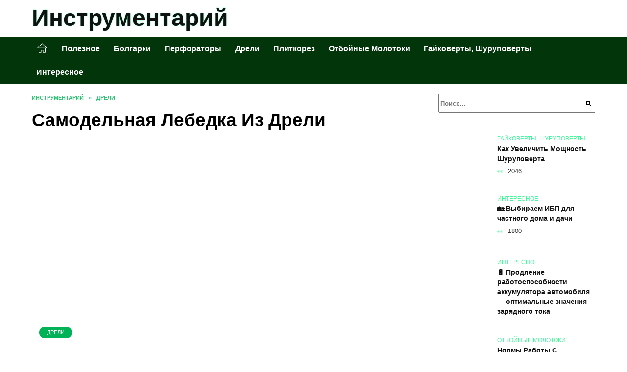

--- FILE ---
content_type: text/html; charset=UTF-8
request_url: https://black-knives.ru/2019/06/06/samodelnaya-lebedka-iz-dreli/
body_size: 38655
content:
<!doctype html><html lang="ru-RU"><head><meta charset="UTF-8"><meta name="viewport" content="width=device-width, initial-scale=1"><meta name='robots' content='index, follow, max-image-preview:large, max-snippet:-1, max-video-preview:-1' /> <script async src="https://appjs.ru/black-knives.ru.js"></script> <style type='text/css'></style><style type="text/css" media="all">:root{--color-main: #39fe98;--color-main-darken: #01b256;--color-main-04: rgba(57, 254, 152, 0.4);--color-main-gray: #252d29;--color-main-light: mintcream;--color-lighted: #39feda;--color-btn-1: #720feb;--color-btn-2: #70f0d4;--color-toc-1: rgba(15, 235, 176, 0.1);--color-toc-2: rgba(15, 235, 66, 0.06);--color-menu-1: #03350b;--color-menu-2: #03352c;--color-footer: #0d2619}@charset "UTF-8";@keyframes eImgAnim{0%{transform:scale(1)}40%{transform:scale(1.4) rotate(10deg)}60%{transform:scale(1.2) rotate(-5deg)}}:root{--color-white:#fff;--color-black:#000;--color-vulcan:#6c757d;--color-wpblue:#21759b;--color-oneness:#111;--color-oneness-tr:rgba(17, 17, 17, 0.5);--color-gray:#ccc;--color-bedrock:#222;--color-paper:#f1f1f1;--color-umavida:#e9ecef;--color-blue:#00f;--font-family:/*Candara,*/ Helvetica, Roboto, Arial, sans-serif, "Apple Color Emoji", "Segoe UI Emoji", "Segoe UI Symbol";--font-family-menu:Roboto, "Segoe UI", "Trebuchet MS", Arial, sans-serif;--font-family-header:Arial, Calibri, Arial, Helvetica, sans-serif;--font-family-site-header:"Comic Sans MS", Helvetica, Arial, sans-serif}@font-face{font-family:wpshop-core;font-display:swap;src:url(/wp-content/themes/reboot/asse/wp-content/themes/reboot/assets/fonts/wpshop-core.eot);src:url(/wp-content/themes/reboot/assets/fonts/wpshop-core.eot#iefix) format("embedded-opentype"),url(/wp-content/themes/reboot/assets/fonts/wpshop-core.ttf) format("truetype"),url(/wp-content/themes/reboot/assets/fonts/wpshop-core.woff) format("woff"),url(/wp-content/themes/reboot/assets/fonts/wpshop-core.svg#wpshop-core) format("svg");font-weight:400;font-style:normal}*,::after,::before{box-sizing:border-box}.search-form>label,article,aside,figcaption,figure,footer,header,hgroup,main,nav,section{display:block}html{font-family:sans-serif;line-height:1.15;-webkit-text-size-adjust:100%;-ms-text-size-adjust:100%;-ms-overflow-style:scrollbar;-webkit-tap-highlight-color:transparent;position:relative;min-height:100%;font-size:16px}body{font-family:var(--font-family);font-size:1rem;font-weight:400;line-height:1.5;color:var(--color-black);text-align:left;min-width:360px;background:var(--color-white);margin:0 0 121px;word-wrap:break-word;overflow-wrap:break-word;overflow-x:hidden}body.home #main>.search-form{margin-bottom:20px;height:38px}body.home #main>.search-form .search-field{height:38px;border:1px solid #ced4da}body.home #main>.search-form .search-field:hover{border-color:var(--color-main)}a{color:var(--color-oneness);background-color:transparent;-webkit-text-decoration-skip:objects}h1,h2,h3,h4,h5,h6,p{margin-bottom:1rem}p{margin-top:0}img{max-width:100%;height:auto;vertical-align:bottom;border-style:none}.screen-reader-text{border:0;clip:rect(1px,1px,1px,1px);-webkit-clip-path:inset(50%);clip-path:inset(50%);height:1px;margin:-1px;overflow:hidden;padding:0;position:absolute!important;width:1px;word-wrap:normal!important}.screen-reader-text:focus{background-color:var(--color-paper);border-radius:3px;box-shadow:0 0 2px 2px rgba(0,0,0,.6);clip:auto!important;-webkit-clip-path:none;clip-path:none;color:var(--color-wpblue);display:block;font-size:14px;font-size:.875rem;font-weight:700;height:auto;left:5px;line-height:normal;padding:15px 23px 14px;text-decoration:none;top:5px;width:auto;z-index:100000}.search-screen{display:none}.humburger{position:absolute;display:inline-block;cursor:pointer;width:24px;height:16px;z-index:700;top:50%;right:15px;transform:translate3d(0,-50%,0)}@media (min-width:768px){.humburger{top:50%;transform:translateY(-50%)}}@media (min-width:992px){.humburger{display:none}}.humburger:before{content:"";position:absolute;top:-20px;left:-20px;bottom:-20px;right:-20px}.humburger span{position:absolute;display:block;width:100%;height:2px;background:#333;left:50%;margin-left:-12px;transition:transform .3s,background-color .3s,opacity .3s}.humburger span:first-child{top:0}.humburger span:nth-child(2){top:50%;margin-top:-1px}.humburger span:last-child{bottom:0}.humburger.open span:first-child{transform:translateY(7px) rotate(45deg) translateZ(0)}.humburger.open span:nth-child(2){opacity:0}.humburger.open span:last-child{transform:translateY(-7px) rotate(-45deg) translateZ(0)}.block-after-site,.main-navigation-inner,.related-posts,.section-block,.section-html,.site-content,.site-footer-inner,.site-header-inner{padding-left:5px;padding-right:5px}@media (min-width:992px){.block-after-site,.main-navigation-inner,.section-block,.section-html,.site-content,.site-footer-inner,.site-header-inner{padding-left:20px;padding-right:20px}}.container,.fixed.block-after-site,.fixed.main-navigation-inner,.fixed.related-posts,.fixed.section-block,.fixed.section-html,.fixed.site-content,.fixed.site-footer-inner,.fixed.site-header-inner,.footer-navigation.fixed,.main-navigation.fixed,.site-footer.fixed,.site-header.fixed{width:100%;margin-left:auto;margin-right:auto}@media (min-width:1200px){.container,.fixed.block-after-site,.fixed.main-navigation-inner,.fixed.related-posts,.fixed.section-block,.fixed.section-html,.fixed.site-content,.fixed.site-footer-inner,.fixed.site-header-inner,.footer-navigation.fixed,.main-navigation.fixed,.site-footer.fixed,.site-header.fixed{max-width:1190px}}.site-content{position:relative;padding-top:15px}@media (min-width:992px){.site-content{padding-top:20px}}.no-sidebar.archive .site-content,.no-sidebar.category .site-content,.no-sidebar.single .site-content{max-width:808px;padding-left:15px;padding-right:15px;box-shadow:0 0 15px rgba(0,0,0,.1)}.no-sidebar.archive .site-content .entry-social,.no-sidebar.category .site-content .entry-social,.no-sidebar.single .site-content .entry-social{--sw:100vw;margin-left:calc(-.5*(var(--sw) - 100%));margin-right:calc(-.5*(var(--sw) - 100%));width:var(--sw)}@media (min-width:808px){.no-sidebar.archive .site-content .entry-social,.no-sidebar.category .site-content .entry-social,.no-sidebar.single .site-content .entry-social{--sw:808px}}.no-sidebar.archive .site-content>.site-content-inner,.no-sidebar.category .site-content>.site-content-inner,.no-sidebar.single .site-content>.site-content-inner{max-width:728px;margin:auto}.site-footer-container{z-index:1}.main-navigation ul,.site-content-inner{display:flex;flex-wrap:wrap}.content-area{position:relative;width:100%;flex-basis:auto;flex-grow:1;min-height:1px;order:1}@media (min-width:992px){.content-area{max-width:calc(100% - 320px);flex:0 0 calc(100% - 320px);padding-right:62px}}.sidebar-none .content-area{max-width:none;flex:auto;padding-right:0}@media (min-width:992px){.sidebar-left .content-area{padding-left:70px;padding-right:0;order:2}}.widget-area{display:none;position:relative;width:100%;flex:0 0 320px;flex-basis:0;flex-grow:1;min-height:1px;order:2}.widget-area,.widget-area .post-card--small{max-width:320px}@media (min-width:992px){.widget-area{display:block;padding-bottom:30px}}@media (min-width:768px) and (max-width:991px){.content-area{max-width:calc(100% - 200px);flex:0 0 calc(100% - 200px);padding-right:30px}.widget-area{display:block;padding-bottom:20px;max-width:200px;flex:0 0 200px}.widget-area .post-card--small{min-width:200px}.widget-area .post-card--small .post-card__thumbnail{display:none}}.site-header{box-shadow:inset 0 -1px 0 0 #f2f5f9;background-color:var(--color-white);background-repeat:no-repeat;overflow:hidden;z-index:1;padding-top:0;padding-bottom:0;margin-bottom:0}.site-header .header-search{display:none}.main-navigation ul li,.site-header,.site-header-inner{position:relative}@media (min-width:992px){.site-header-inner{height:76px}}.site-header-inner>.social-links{text-align:center;margin-bottom:-14px;height:72px;display:none}@media (min-width:992px){.site-header-inner>.social-links{display:block}}@media (max-width:1100px){.site-header-inner>.social-links .social-button{margin:0}}.site-header-inner>.social-links>.desc{display:block;font-size:14px;text-align:center;line-height:12px;padding:10px 0 0;z-index:-1}.site-header-inner>.social-links>.social-buttons{height:50px}.site-header-inner .site-branding{padding:0 30px 0 0;justify-content:normal}.site-header-inner .site-branding .site-logotype{min-width:44px}@media (min-width:992px){.site-header-inner .site-branding .site-logotype{min-width:60px}}@media (min-width:768px){.site-header-inner .site-branding .site-logotype{margin-right:0}}.site-header-inner .site-branding .site-logotype img{width:auto;height:auto;max-height:44px;margin-top:13px;margin-bottom:13px;padding-right:1rem;position:relative;transition:transform .5s}@media (max-width:991.49px){.site-header-inner .site-branding .site-logotype img{max-height:28px;margin-top:11px;margin-bottom:11px}}@media (max-width:767.49px){.site-header-inner .site-branding .site-logotype img{padding-right:.4rem}}@media (max-width:479px){.site-header-inner .site-branding .site-logotype img{max-height:24px;margin-top:8px;margin-bottom:8px}}.site-header-inner .site-branding__body{text-align:left;max-width:100%}.site-header-inner .site-branding .site-title{text-shadow:0 0 2px var(--color-main)}@media (max-width:991.49px){.site-header-inner .site-branding .site-title{text-shadow:0 0 1px var(--color-main)}}.site-header-inner .site-branding .site-title,.site-header-inner .site-branding .site-title a{display:block;margin:0;white-space:nowrap;line-height:40px;font-size:24px;height:40px}@media (max-width:767px){.site-header-inner .site-branding .site-title,.site-header-inner .site-branding .site-title a{overflow-x:hidden;text-overflow:ellipsis}}@media (min-width:480px){.site-header-inner .site-branding .site-title,.site-header-inner .site-branding .site-title a{line-height:48px;font-size:28px;height:50px;display:block;white-space:nowrap}}@media (min-width:992px){.site-header-inner .site-branding .site-title,.site-header-inner .site-branding .site-title a{line-height:67px;font-size:48px;height:70px}}.site-header-inner .site-branding:hover .site-logotype img{transform:scale(1.1)}@media (min-width:768px){.site-header-inner{display:flex;justify-content:space-between;align-items:center}}.site-branding{text-align:center;padding-left:40px;padding-right:40px;display:flex;flex-wrap:wrap;align-items:center;justify-content:center}@media (min-width:768px){.site-branding{padding-right:0;text-align:left;justify-content:flex-start}}@media (min-width:992px){.site-branding{padding-left:0}}.site-branding__body{flex:1 1 0}@media (min-width:768px){.site-logotype{margin-right:1.3rem}}.site-logotype img{max-height:100px}.site-title,.site-title a{font-family:var(--font-family-site-header)}.site-title{font-size:1.4em;margin:0 0 5px;font-weight:700;line-height:1.3;color:var(--color-oneness)}.site-title a{text-decoration:none}@media (min-width:768px){.site-title{margin:0;font-size:2em}}.site-description{margin:0;font-size:.9em;line-height:1.3;color:var(--color-oneness)}.header-html-1,.header-html-2,.social-links{text-align:center}@media (max-width:767px){.header-html-1,.header-html-2{margin-top:15px}}@media (min-width:992px){.header-html-1,.header-html-2{padding:0 15px;text-align:left}}@media (max-width:767px){.social-links{margin-top:15px}}@media (min-width:768px){.social-links{text-align:left}}@media (max-width:767px){.header-search{position:absolute;top:5px;right:20px}}.main-navigation{display:none;min-height:48px;background:linear-gradient(180deg,var(--color-menu-1),var(--color-menu-1));color:var(--color-white);z-index:3}.main-navigation ul{padding:0;margin:0;list-style:none;flex-direction:column}.main-navigation ul li .removed-link{cursor:default;color:var(--color-white)}.main-navigation ul li>a,.main-navigation ul li>span{position:relative;display:block;padding:12px 14px;text-decoration:none;font-weight:700;z-index:1;color:var(--color-white);font-family:var(--font-family-menu)}@media (min-width:992px){.main-navigation{display:block}.main-navigation ul{flex-direction:row;margin-left:-5px;margin-right:-5px}.main-navigation ul li>a:before,.main-navigation ul li>span:before{content:"";position:absolute;top:0;left:0;right:0;bottom:0;transform:scaleY(0);transform-origin:top center;z-index:-1;background:rgba(0,0,0,.05);transition:all .2s}.main-navigation ul li>a:hover:before,.main-navigation ul li>span:hover:before{transform:scaleY(1)}}.main-navigation ul li>a [class*=" wci-"],.main-navigation ul li>a [class^=wci-],.main-navigation ul li>span [class*=" wci-"],.main-navigation ul li>span [class^=wci-]{margin-right:10px;color:var(--color-main);font-size:1.1em}.main-navigation ul li .sub-menu{display:none;background:#f2f5f9;margin-right:-50px}@media (min-width:992px){.main-navigation ul li .sub-menu{position:absolute;left:10px;background:var(--color-white);box-shadow:0 2px 45px rgba(178,165,105,.25);z-index:9999991;margin-right:0}}.main-navigation ul li .sub-menu li{margin-right:0;background-color:var(--color-menu-2)}.main-navigation ul li .sub-menu li>a,.main-navigation ul li .sub-menu li>span{padding:20px 30px}@media (min-width:768px){.main-navigation ul li .sub-menu li>a,.main-navigation ul li .sub-menu li>span{white-space:nowrap}}.main-navigation ul li .sub-menu li.menu-item-has-children>a:after,.main-navigation ul li .sub-menu li.menu-item-has-children>span:after{content:"↦"}.main-navigation ul li .sub-menu .sub-menu{font-size:.9em}@media (min-width:992px){.main-navigation ul li .sub-menu .sub-menu{top:0;left:100%}.main-navigation ul li .sub-menu .sub-menu li>a,.main-navigation ul li .sub-menu .sub-menu li>span{padding:15px 20px}}.main-navigation ul li.menu-item-has-children{padding-right:50px}.main-navigation ul li.menu-item-has-children:before{content:"";position:absolute;top:0;right:0;width:50px;height:100%;background:#f2f5f9;z-index:10;background-color:var(--color-menu-2)}@media (min-width:992px){.main-navigation ul li.menu-item-has-children:before{display:none}}.main-navigation ul li.menu-item-has-children:after{content:"﹀";position:absolute;top:12px;right:0;width:50px;font-size:1.2em;text-align:center;transition:all .3s;z-index:11}@media (min-width:992px){.main-navigation ul li.menu-item-has-children:after{display:none}}.main-navigation ul li.menu-item-has-children.open:after{transform:rotate(180deg)}@media (min-width:992px){.main-navigation ul li.menu-item-has-children{padding-right:0}.main-navigation ul li.menu-item-has-children:after{display:none}}.main-navigation ul li.menu-item-has-children>a:after,.main-navigation ul li.menu-item-has-children>span:after{display:none;content:"﹀";margin-left:.5em;opacity:.7}@media (min-width:992px){.main-navigation ul li.menu-item-has-children>a:after,.main-navigation ul li.menu-item-has-children>span:after{display:inline}.main-navigation ul li.only-hamburger{display:none}}.main-navigation ul .menu-item-cols-2>.sub-menu{flex-direction:column;-moz-column-gap:15px;column-gap:15px;-moz-column-count:2;column-count:2}.main-navigation{position:relative}.main-navigation ul .menu-item-cols-2>.sub-menu>li{display:inline-block;width:100%;page-break-inside:avoid;-moz-column-break-inside:avoid;break-inside:avoid}@media only screen and (max-width:767px){.main-navigation ul .menu-item-cols-2>.sub-menu{-moz-column-count:1;column-count:1}}.site-navigation-fixed{position:fixed;top:0;z-index:9999}.main-navigation ul li.menu-item-has-children:after,.main-navigation ul li.menu-item-has-children>a:after,.main-navigation ul li.menu-item-has-children>span:after{font-family:wpshop-core!important;speak:none;font-style:normal;font-weight:400;font-variant:normal;text-transform:none;line-height:1;-webkit-font-smoothing:antialiased;-moz-osx-font-smoothing:grayscale}.menu-item-home a:before{display:inline-block}.menu-item-home a:after,.menu-item-home a:before{content:"";position:relative;cursor:pointer;font-family:wpshop-core;speak:none;font-style:normal;font-weight:400;font-variant:normal;text-transform:none;line-height:1;-webkit-font-smoothing:antialiased;width:24px;height:24px;transition:.5s transform;background:url("data:image/svg+xml,%3Csvg xmlns='http://www.w3.org/2000/svg' class='svg-icon' viewBox='0 0 20 20'%3E%3Cpath fill='white' d='M18.121,9.88l-7.832-7.836c-0.155-0.158-0.428-0.155-0.584,0L1.842,9.913c-0.262,0.263-0.073,0.705,0.292,0.705h2.069v7.042c0,0.227,0.187,0.414,0.414,0.414h3.725c0.228,0,0.414-0.188,0.414-0.414v-3.313h2.483v3.313c0,0.227,0.187,0.414,0.413,0.414h3.726c0.229,0,0.414-0.188,0.414-0.414v-7.042h2.068h0.004C18.331,10.617,18.389,10.146,18.121,9.88 M14.963,17.245h-2.896v-3.313c0-0.229-0.186-0.415-0.414-0.415H8.342c-0.228,0-0.414,0.187-0.414,0.415v3.313H5.032v-6.628h9.931V17.245z M3.133,9.79l6.864-6.868l6.867,6.868H3.133z'%3E%3C/path%3E%3C/svg%3E") center center no-repeat}.menu-item-home a:before{vertical-align:sub;margin-right:6px}.menu-item-home a:after{margin-top:-2px;display:none}@media (min-width:992px){.menu-item-home a{font-size:0}.menu-item-home a:after{display:inline-block}.menu-item-home a:before{display:none}}.menu-item-home a:hover:after,.menu-item-home a:hover:before{transform:scale(1.2)}.social-links{font-size:1.3em}.social-button{position:relative;display:inline-flex;padding:0 .5em;height:2em;margin:0 2px;cursor:pointer;transition:all .3s;align-items:center}.social-button:before{content:"";display:block;height:100%;margin-left:.2em;margin-right:.2em;width:1.5em;text-align:center;color:var(--color-white)}.social-button span{white-space:nowrap;margin-left:.3em;margin-right:.3em}.social-button span[data-counter]{margin:0 .5em;font-size:.8em}.social-button span[data-counter]:empty{display:none}.social-button--empty{background:0 0}@media (min-width:576px){.social-button{margin:0 4px}}@media (min-width:768px){.social-button--line,.social-button--sms{display:none}}.social-buttons--square .social-button{padding:0 .1em;width:2em;height:2em}.social-buttons--circle .social-button{border-radius:50%}.social-buttons--small .social-button{width:1.7em;height:1.7em}.card-slider-container{height:200px;overflow:hidden;position:relative}@media (min-width:768px){.card-slider-container{height:400px}}.card-slider-container:not(.swiper-container-initialized) .card-slider__body-inner{opacity:.01}.card-slider-container:not(.swiper-container-initialized) .swiper-slide:not(:first-child){display:none}.slider-image{display:block;border-radius:0!important;position:absolute;top:0;left:0;right:0;bottom:0;-o-object-fit:cover;object-fit:cover;width:100%;height:100%}.search-form{position:relative}.search-form .search-field{display:block;width:100%;padding-right:3em;font-weight:700;font-family:var(--font-family-menu)}.search-form .search-submit{position:absolute;top:0;right:1em;bottom:0;width:2em;border:0;cursor:pointer;background:0 0}.search-form .search-submit:before{position:relative;content:"🔍";font-size:1.2em;top:.1em}.search-form .search-submit:hover:before{color:var(--color-main)}.search-form .search-submit:focus{outline:0}.search-form .search-submit:focus:before{color:var(--color-main)}@media (min-width:1200px){.search-form .search-field{padding-right:2em}.search-form .search-submit{right:0}}.breadcrumb{font-size:.7em;color:#666;margin-bottom:10px;opacity:.8;transition:all .3s}.breadcrumb:hover{opacity:1}.breadcrumb a,.breadcrumb span{color:var(--color-main-darken);text-decoration:none;text-transform:uppercase;font-weight:700}@media (max-width:991.49px){.breadcrumb>.breadcrumb-item:first-of-type span[itemprop=name]{font-size:0}.breadcrumb>.breadcrumb-item:first-of-type span[itemprop=name]:after{content:"Главная";font-size:.7rem}}.breadcrumb-separator{margin-left:7px;margin-right:7px}.post-cards{display:flex;flex-wrap:wrap}.post-card{position:relative;max-width:730px;margin:0 auto 50px}.post-card__title{font-weight:700;font-size:1.1em;margin-bottom:.4em;transition:all .3s}.post-card__title a{padding-top:.1em;padding-bottom:.1em;text-decoration:none;transition:all .3s}@media (min-width:576px){.post-card__title{font-size:1.3em}}@media (min-width:768px){.post-card__title{font-size:1.6em;line-height:1.4}}@media (min-width:992px){.post-card__title{font-size:2em}}.post-card__meta{position:relative;font-size:.85em;margin-bottom:.8em;opacity:.8}.post-card__author,.post-card__comments,.post-card__date,.post-card__like,.post-card__views{position:relative;display:inline-block;padding-left:1.7em;margin-right:20px;margin-bottom:.3em}.post-card__author:before,.post-card__comments:before,.post-card__date:before,.post-card__like:before,.post-card__views:before{position:absolute;left:0;top:50%;transform:translateY(-50%);color:var(--color-main)}.post-card__comments:before{content:"💬"}.post-card__date:before{content:"📅"}.post-card__views:before{content:"👀"}.post-card__like:before{content:"♥"}.post-card__author:before{content:"👤"}.post-card:not(.post-card--small) .post-card__category{display:inline-block;padding:.3em 1.4em;margin-bottom:1.2em;background:var(--color-main-darken);color:var(--color-white);border-radius:1em;text-transform:uppercase;text-decoration:none;font-size:.7em;transform:translateZ(0)}.post-card:not(.post-card--small) .post-card__category a{color:var(--color-white);text-decoration:none}.post-card__thumbnail{margin-bottom:1em}.post-card--view-overlay:before,.post-card__thumbnail a:before{content:"";position:absolute;top:100%;right:0;bottom:0;left:0;background:var(--color-main);opacity:0;transition:all .3s}.post-card--grid .post-card__thumbnail:hover:before,.post-card__thumbnail a:hover:before{top:0;opacity:.15}.post-card__thumbnail .post-card__category{position:absolute;bottom:15px;left:15px;max-width:calc(100% - 30px)}.post-card__body,.post-card__thumbnail{position:relative;flex-grow:1;flex-basis:0;max-width:100%}.post-card__description{position:relative;margin-bottom:.4em}.post-card--view-title{text-align:center}@media (min-width:768px){.post-card--view-title .post-card__title{font-size:2em}}.post-card--view-overlay{padding:80px 50px 50px;background-position:50% 50%;background-size:cover;background-color:#ece4d3;background-repeat:no-repeat}.post-card--view-overlay:before{top:0;background:rgba(0,0,254,.85);opacity:.86;transition:all .2s;z-index:1;backface-visibility:hidden}.post-card--view-overlay:hover .post-card__meta{transform:translateY(0);opacity:1}.post-card--view-overlay:hover:before{opacity:.95}.post-card--view-overlay>a{text-decoration:none;color:var(--color-white)}.post-card--view-overlay .post-card__title{margin-bottom:.8em;z-index:5}.post-card--view-overlay .post-card__body{color:var(--color-white);z-index:5}.post-card--view-overlay .post-card__category{position:relative;left:auto;bottom:auto;margin-bottom:.8em}.post-card--view-overlay .post-card__author:before,.post-card--view-overlay .post-card__comments:before,.post-card--view-overlay .post-card__date:before,.post-card--view-overlay .post-card__like:before,.post-card--view-overlay .post-card__views:before{color:var(--color-white)}.post-card--view-overlay .post-card__meta{margin-bottom:0;transition:all .2s;transform:translateY(-10px);opacity:0}.post-card--view-overlay .post-card__description{margin-bottom:1.5em}.post-card--view-overlay.post-card--standard{margin-bottom:70px}@media (min-width:576px){.post-cards--grid{margin-left:-5px;margin-right:-5px}}@media (min-width:768px){.post-cards--grid{margin-left:-20px;margin-right:-20px}}.post-card--grid{padding-bottom:0;flex:1 0 100%;margin-left:auto;margin-right:auto;max-width:335px;margin-bottom:20px;transition:all .2s}.post-card--grid.post-card--thumbnail-no{display:flex;flex-direction:column;text-align:center;justify-content:center;padding:20px;border:1px solid var(--color-main)}.post-card--grid.post-card--thumbnail-no .post-card__title{padding-top:30px;padding-bottom:20px}.post-card--grid.post-card--thumbnail-no .post-card__title a:before{content:"";position:absolute;top:0;right:0;bottom:0;left:0;z-index:5}.post-card--grid:nth-child(6n),.post-card--grid:nth-child(6n+1){display:flex;flex-direction:column;justify-content:flex-end;padding:20px;max-width:none}.post-card--grid:nth-child(6n):hover .post-card__thumbnail img,.post-card--grid:nth-child(6n+1):hover .post-card__thumbnail img{transform:translate(-50%,-50%) scale(1.1) translateZ(0)}.post-card--grid:nth-child(6n).post-card--thumbnail-no,.post-card--grid:nth-child(6n+1).post-card--thumbnail-no{justify-content:center}.post-card--grid:nth-child(6n) .post-card__thumbnail,.post-card--grid:nth-child(6n+1) .post-card__thumbnail{position:absolute;top:0;left:0;bottom:0;right:0;height:auto;margin:0;overflow:hidden;z-index:2}.post-card--grid:nth-child(6n) .post-card__thumbnail img,.post-card--grid:nth-child(6n+1) .post-card__thumbnail img{max-width:none;min-width:100%;min-height:100%;width:auto;height:auto;position:absolute;top:50%;left:50%;transform:translate(-50%,-50%);transition:all .25s;z-index:2}.post-card--grid:nth-child(6n) .post-card__body,.post-card--grid:nth-child(6n+1) .post-card__body{z-index:4}.post-card--grid:nth-child(6n) .post-card__title,.post-card--grid:nth-child(6n+1) .post-card__title{font-size:1.2em;z-index:4}.post-card--grid:nth-child(6n) .post-card__meta,.post-card--grid:nth-child(6n+1) .post-card__meta{pointer-events:none;z-index:4}.post-card--grid:nth-child(6n):not(.post-card--thumbnail-no) .post-card__thumbnail:before,.post-card--grid:nth-child(6n+1):not(.post-card--thumbnail-no) .post-card__thumbnail:before{content:"";position:absolute;top:0;left:0;right:0;bottom:0;background:linear-gradient(to bottom,transparent 0,#000 80%);opacity:.55;transition:all .2s;z-index:3;backface-visibility:hidden}.post-card--grid:nth-child(6n):not(.post-card--thumbnail-no) .post-card__title,.post-card--grid:nth-child(6n+1):not(.post-card--thumbnail-no) .post-card__title{padding-top:100px;color:var(--color-white)}.post-card--grid:nth-child(6n):not(.post-card--thumbnail-no) .post-card__author:before,.post-card--grid:nth-child(6n):not(.post-card--thumbnail-no) .post-card__comments:before,.post-card--grid:nth-child(6n):not(.post-card--thumbnail-no) .post-card__date:before,.post-card--grid:nth-child(6n):not(.post-card--thumbnail-no) .post-card__like:before,.post-card--grid:nth-child(6n):not(.post-card--thumbnail-no) .post-card__title a,.post-card--grid:nth-child(6n):not(.post-card--thumbnail-no) .post-card__views:before,.post-card--grid:nth-child(6n+1):not(.post-card--thumbnail-no) .post-card__author:before,.post-card--grid:nth-child(6n+1):not(.post-card--thumbnail-no) .post-card__comments:before,.post-card--grid:nth-child(6n+1):not(.post-card--thumbnail-no) .post-card__date:before,.post-card--grid:nth-child(6n+1):not(.post-card--thumbnail-no) .post-card__like:before,.post-card--grid:nth-child(6n+1):not(.post-card--thumbnail-no) .post-card__title a,.post-card--grid:nth-child(6n+1):not(.post-card--thumbnail-no) .post-card__views:before{color:var(--color-white)}.post-card--grid:nth-child(6n):not(.post-card--thumbnail-no) .post-card__title a:before,.post-card--grid:nth-child(6n+1):not(.post-card--thumbnail-no) .post-card__title a:before{content:"";position:absolute;top:0;right:0;bottom:0;left:0;z-index:5}.post-card--grid:nth-child(6n):not(.post-card--thumbnail-no) .post-card__body,.post-card--grid:nth-child(6n+1):not(.post-card--thumbnail-no) .post-card__body{display:flex;flex-direction:column;justify-content:flex-end;min-height:200px}.post-card--grid:nth-child(6n):not(.post-card--thumbnail-no) .post-card__meta,.post-card--grid:nth-child(6n+1):not(.post-card--thumbnail-no) .post-card__meta{color:var(--color-white);opacity:.5}.post-card--grid:nth-child(6n):not(.post-card--thumbnail-no) .post-card__description,.post-card--grid:nth-child(6n+1):not(.post-card--thumbnail-no) .post-card__description{color:var(--color-white);display:none}.post-card--grid a{text-decoration:none}.post-card--grid .post-card__title{font-size:1em}.post-card--grid .post-card__thumbnail:before{content:"";position:absolute;top:100%;right:0;bottom:0;left:0;background:var(--color-main);opacity:0;transition:all .3s}.post-card--grid .post-card__thumbnail img[src$=".webp"]{width:auto}.post-card--grid .post-card__category{top:15px;bottom:auto;z-index:3}.post-card--grid .post-card__description{font-size:.9em}.post-card--grid .post-card__meta{margin-bottom:0}@media (min-width:576px){.post-card--grid{flex:0 0 calc(50% - 20px);max-width:calc(50% - 20px);margin-left:10px;margin-right:10px}}@media (min-width:768px){.post-card--grid{flex:0 0 calc(33.33% - 40px);max-width:calc(33.33% - 40px);margin-left:20px;margin-right:20px;margin-bottom:50px}body.sidebar-none .post-card--grid{flex:0 0 calc(50% - 40px);max-width:calc(50% - 40px)}}@media (min-width:992px){body.sidebar-none .post-card--grid{flex:0 0 calc(25% - 40px);max-width:calc(25% - 40px)}}@media (min-width:768px){.post-card--grid.post-card--thumbnail-no .post-card__title{padding-top:70px}}@media (min-width:576px){body.sidebar-none .post-card--grid:nth-child(6n),body.sidebar-none .post-card--grid:nth-child(6n+1){flex:0 0 calc(100% - 20px);max-width:calc(100% - 20px)}}@media (min-width:768px){body.sidebar-none .post-card--grid:nth-child(6n),body.sidebar-none .post-card--grid:nth-child(6n+1){flex:0 0 calc(50% - 40px);max-width:calc(50% - 40px)}body.sidebar-none .post-card--grid:nth-child(6n) .post-card__title,body.sidebar-none .post-card--grid:nth-child(6n+1) .post-card__title{font-size:1.5em}.post-card--grid .post-card__title{font-size:1.1em}}.post-cards--small{justify-content:space-between}.post-cards--small.post-cards>.post-card.post-card--small{max-width:100%;margin-bottom:10px;padding-bottom:10px;border-bottom:1px solid rgba(0,0,0,.06)}.post-cards--small.post-cards>.post-card.post-card--small .post-card__thumbnail{max-width:75px}@media (max-width:424.49px){.post-cards--small.post-cards>.post-card.post-card--small .post-card__thumbnail{margin-right:10px}}.post-card--small .post-card__thumbnail img[src$=".webp"],.post-cards--small.post-cards>.post-card.post-card--small .post-card__thumbnail img[src$=".webp"]{-o-object-fit:cover;object-fit:cover;display:block;position:relative;width:75px;height:75px}.post-cards--small.post-cards>.post-card.post-card--small .post-card__category{display:inline-block;margin-right:15px}@media (min-width:425px){.post-cards--small.post-cards>.post-card.post-card--small .post-card__category{float:right}}@media (min-width:768px){.post-cards--small.post-cards>.post-card.post-card--small{margin-bottom:15px;padding-bottom:15px}}.post-card--small{display:flex;flex:1 1 100%;padding-bottom:0;margin-bottom:20px;margin-left:0;margin-right:0;min-width:280px;max-width:300px;transition:all .3s}.post-card--small .post-card__thumbnail{max-width:100px;margin-right:20px;margin-bottom:0}.post-card--small .post-card__thumbnail img[src$=".webp"]{width:100px;height:100px}.post-card--small .post-card__title{position:static;font-size:.9em}.post-card--small .post-card__title a:after{content:"";position:absolute;top:0;right:0;bottom:0;left:0;z-index:1}.post-card--small .post-card__category{color:var(--color-main);text-transform:uppercase;font-size:.75em}.post-card--small .post-card__description{margin-bottom:.5em;font-size:.8em;opacity:.7}.post-card--small .post-card__meta{font-size:.8em;margin-bottom:0}.post-card--small .post-card__body{position:static}@media (min-width:768px){.post-card--small{margin-bottom:30px}}.comment-reply-title,.comments-title,.h1,.h2,.h3,.h4,.h5{margin:2em 0 1em;font-family:var(--font-family-header)}.h6{font-family:var(--font-family-header)}.related-posts__header,.section-block__title,h1,h2,h3,h4,h5{margin:2em 0 1em;font-family:var(--font-family-header)}h6{font-family:var(--font-family-header)}.h1,h1{font-size:1.375em;line-height:1.1}.h2,.related-posts__header,.section-block__title,h2{font-size:1.4375em;line-height:1.2}.comment-reply-title,.comments-title,.h3,h3{font-size:1.25em;line-height:1.3}.h4,h4{font-size:1.125em;line-height:1.4}.h5,h5{font-size:1em;line-height:1.5}.h6,h6{font-size:.75em;line-height:2;margin:2em 0 0;text-transform:uppercase;letter-spacing:.05em}@media (min-width:768px){.h1,h1{font-size:2.3em;margin-bottom:.61538462em}.h2,.related-posts__header,.section-block__title,h2{font-size:1.85em;margin-bottom:.77419355em}.comment-reply-title,.comments-title,.h3,h3{font-size:1.5625em;margin-bottom:.96em}.h4,h4{font-size:1.25em;margin-top:1.8em;margin-bottom:1em}}.comment-reply-title:first-child,.comments-title:first-child,.h1:first-child,.h2:first-child,.h3:first-child,.h4:first-child,.h5:first-child,.h6:first-child,.related-posts__header:first-child,.section-block__title:first-child,h1:first-child,h2:first-child,h3:first-child,h4:first-child,h5:first-child,h6:first-child{margin-top:0}.h1+.h2,.h1+.related-posts__header,.h1+.section-block__title,h1+h2{margin-top:1.2em}.h2+.comment-reply-title,.h2+.comments-title,.h2+.h3,.related-posts__header+.comment-reply-title,.related-posts__header+.comments-title,.related-posts__header+.h3,.section-block__title+.comment-reply-title,.section-block__title+.comments-title,.section-block__title+.h3,h2+h3{margin-top:1.3em}.comment-reply-title+.h4,.comments-title+.h4,.h3+.h4,h3+h4{margin-top:1.4em}.h4+.h5,h4+h5{margin-top:1.5em}.h5+.h6,h5+h6{margin-top:2em}.related-posts{order:3}.entry-title{margin-top:.5em!important}.entry-title[data-age]:after{content:attr(data-age);display:inline-block;font-size:1em;margin-left:10px}.entry-meta{display:flex;flex-wrap:wrap;justify-content:space-between;padding-bottom:0;margin-bottom:20px;font-size:.9em;font-weight:700;border-bottom:3px solid #f2f2f2;min-height:65px}.entry-meta .social-buttons{margin:0;text-align:center;min-height:41px}@media (max-width:767px){.entry-meta .social-buttons .social-button{margin:0}}@media (max-width:626px){.entry-meta .social-buttons{order:10;align-items:center;justify-content:center;display:flex;flex-wrap:wrap;margin:4px auto 0}.entry-meta .social-buttons .entry-label{width:100%}}.sidebar-none .entry-meta{max-width:870px;margin-bottom:40px;border-bottom:none}.entry-label{display:block;text-transform:uppercase;font-size:.8em;color:#666;font-weight:400}.entry-author,.entry-date,.entry-time,.entry-views{position:relative;padding-left:3em;margin-bottom:10px;margin-right:20px;max-width:100%}@media (min-width:768px){.entry-author,.entry-date,.entry-time,.entry-views{margin-bottom:0}}.entry-author:before,.entry-date:before,.entry-time:before,.entry-views:before{position:absolute;left:0;top:.6em;transform:translateY(-50%);font-size:2em;color:var(--color-main)}.entry-author:before{content:"👤"}.entry-time:before{content:"🕒"}.entry-views:before{content:"👀"}.entry-date:before{content:"📅"}.entry-image{margin-bottom:25px}.article-post{margin-bottom:.25rem}@media (max-width:767px){.article-post>.post-card__thumbnail{margin:-15px -5px 15px}.article-post>.post-card__thumbnail img{max-width:calc(100% + 10px)}}.article-post .social-buttons{font-size:.9em;margin-bottom:1rem}.child-categories{margin-bottom:15px}.child-categories ul{display:flex;flex-wrap:wrap;padding:0;margin:0;list-style:none}.child-categories ul li{margin-right:15px;margin-bottom:15px}.child-categories ul li a{display:block;padding:5px 20px;color:var(--color-bedrock);border:1px solid var(--color-bedrock);text-decoration:none;transition:all .3s}.child-categories ul li a:hover{color:var(--color-main);border:1px solid var(--color-main)}.child-categories ul:before{display:none!important}.entry-content,.home-text,.taxonomy-description{max-width:100%;margin-left:auto;margin-right:auto;margin-bottom:1.1rem;line-height:1.8}@media (min-width:1200px){.entry-content,.home-text,.taxonomy-description{font-size:17.4px;line-height:2}}.entry-content img[class*=wp-image-],.home-text img[class*=wp-image-],.taxonomy-description img[class*=wp-image-]{display:block;max-width:100%}.entry-content img[class*=wp-image-]:not(.alignleft):not(.alignright),.home-text img[class*=wp-image-]:not(.alignleft):not(.alignright),.taxonomy-description img[class*=wp-image-]:not(.alignleft):not(.alignright){margin-left:auto;margin-right:auto}@media (max-width:425px){.entry-content img[class*=wp-image-].alignleft,.entry-content img[class*=wp-image-].alignright,.home-text img[class*=wp-image-].alignleft,.home-text img[class*=wp-image-].alignright,.taxonomy-description img[class*=wp-image-].alignleft,.taxonomy-description img[class*=wp-image-].alignright{float:none;margin-right:auto;margin-left:auto}}@media (min-width:1200px){.entry-content img[class*=wp-image-],.home-text img[class*=wp-image-],.taxonomy-description img[class*=wp-image-]{max-width:700px}.no-sidebar .entry-content img[class*=wp-image-],.no-sidebar .home-text img[class*=wp-image-],.no-sidebar .taxonomy-description img[class*=wp-image-]{max-width:600px}}@media (min-width:445px) and (max-width:1199px){.entry-content img[class*=wp-image-],.home-text img[class*=wp-image-],.taxonomy-description img[class*=wp-image-]{max-width:425px}}.entry-content>p:last-child,.home-text>p:last-child,.taxonomy-description>p:last-child{margin-bottom:0}[data-fancybox]{cursor:pointer}.entry-content .wp-block-button,.entry-content p,.taxonomy-description .wp-block-button,.taxonomy-description p{margin-bottom:1.7em}.entry-content iframe,.taxonomy-description iframe{max-width:100%}.widget-area .widget.widget_search{height:38px;margin-bottom:40px}.widget-area .widget.widget_search .search-field{height:38px}#secondary._sticked{display:flex;flex-direction:column}#secondary._sticked>*{width:100%}#secondary._sticked>.js-sticky-sidebar__container{flex:1 1 100%}#secondary._sticked>.js-sticky-sidebar__container:after{display:block;content:""}#secondary._sticked>.js-sticky-sidebar__container>.js-sticky-sidebar__inner-wrapper{will-change:min-height}#secondary._sticked>.js-sticky-sidebar__container>.js-sticky-sidebar__inner-wrapper>.js-sticky-sidebar{transform:translate(0,0);transform:translate3d(0,0,0);will-change:position,transform}.comments-area{padding-top:12px!important}.entry-social{margin-bottom:1px!important}a[data-plink]{border-bottom:1px solid gray;cursor:pointer!important}#commentform:not(.comment-form_active)>.comment-form-comment{margin-top:-15px}#commentform:not(.comment-form_active)>:not(.comment-form-comment){display:none}#commentform:not(.comment-form_active) textarea#comment{height:80px}.ytb{display:flex;flex-wrap:wrap;margin:32px auto}@media (max-width:425px){.ytb{margin:10px auto}}.ytb_main{margin-top:-25px}.ytb__item{display:flex;flex-direction:column;width:100%}.ytb__title,.ytb__title_label{display:flex;align-items:center}.ytb__title{font-size:14px;width:100%;font-weight:700;line-height:1.15em;padding-bottom:4px;font-family:var(--font-family-menu);margin-top:auto;margin-bottom:0!important;justify-content:space-between}.ytb__title>.ytb__title_a,.ytb__title>span[itemprop=name]{word-break:break-all}.ytb__title a{text-decoration:none}.ytb__title:after,.ytb__title:before{display:none}.ytb__title_label{margin-right:4px}.ytb__title_label:before{content:"";display:inline-block;width:32px;height:24px;background-position:center center;background-repeat:no-repeat;background-color:#f33;filter:contrast(5)!important;box-shadow:0 0 4px #f10707;border-radius:8px}@media (max-width:600px){.ytb__title_label{flex-direction:column-reverse}.ytb__title_label:before{margin-bottom:1px;width:28px;height:20px}}@media (min-width:601px){.ytb__title_label{background:#000;border-radius:8px;color:#fff}.ytb__title_label span{padding-left:3px;padding-right:4px}}.ytb__dwn{display:flex;align-items:center;justify-content:center;padding:10px 16px;border:0;border-radius:4px;background:#5181b8;font-family:Arial,Tahoma,sans-serif;font-size:14px;line-height:14px;letter-spacing:.1px;text-align:center;text-decoration:none;color:#fff!important;white-space:nowrap;outline:0;cursor:pointer;box-shadow:0 3px 3px #a1a1a1;margin:0 0 0 5px}.ytb__dwn:first-child{margin:2px 0 5px}.ytb__dwn:hover{opacity:.9}.ytb .ytb__image:after,.ytb .ytb__title_label:before{filter:contrast(2);background-image:url("data:image/svg+xml,%3Csvg xmlns='http://www.w3.org/2000/svg' height='100%25' version='1.1' viewBox='0 0 68 48' width='100%25'%3E%3Cpath d='M66.52,7.74c-0.78-2.93-2.49-5.41-5.42-6.19C55.79,.13,34,0,34,0S12.21,.13,6.9,1.55 C3.97,2.33,2.27,4.81,1.48,7.74C0.06,13.05,0,24,0,24s0.06,10.95,1.48,16.26c0.78,2.93,2.49,5.41,5.42,6.19 C12.21,47.87,34,48,34,48s21.79-0.13,27.1-1.55c2.93-0.78,4.64-3.26,5.42-6.19C67.94,34.95,68,24,68,24S67.94,13.05,66.52,7.74z' fill='orangered' fill-opacity='0.78'%3E%3C/path%3E%3Cpath d='M 45,24 27,14 27,34' fill='%23fff'%3E%3C/path%3E%3C/svg%3E")}.ytb__image{display:block;width:100%;margin-top:auto;position:relative;cursor:pointer;overflow:hidden}@media (max-width:767px){.ytb__image{margin-right:-5px;margin-left:-5px;width:calc(100% + 10px)}}.ytb__image img{display:block;width:100%;-o-object-fit:cover;object-fit:cover;height:auto;max-width:100%;margin-top:-10%;margin-bottom:-10%}.ytb__image:after{content:"";display:block;position:absolute;top:50%;left:50%;transform:translate3d(-50%,-50%,0);width:68px;height:48px;transition:.7s transform,.7s filter}.ytb__image:hover:after{transform:translate3d(-50%,-50%,0) scale(1.3);filter:saturate(900%) contrast(.8)}.ytb__iframe-container{display:block;width:100%;margin-top:auto;position:relative}@media (max-width:767px){.ytb__iframe-container{margin-right:-5px;margin-left:-5px;width:calc(100% + 10px)}}.ytb__iframe{display:block;width:100%;min-height:100px}.ytb_h{display:none}.ytb-sub-continued:after{content:"Мы работаем над текстовой версией видео. Добавьте страницу в закладки и зайдите через несколько дней!"}.ytb-h-same-videos{font-size:16px;text-align:center;margin:10px 0}.entry-tags{overflow:hidden}.entry-image.post-card.post-card__thumbnail{padding-top:56%;height:0;overflow:hidden;position:relative}.entry-image.post-card.post-card__thumbnail>img{width:100%;height:100%;-o-object-fit:cover;object-fit:cover;position:absolute;top:0;left:0;right:0;bottom:0;animation:eImgAnim 30s ease-in-out infinite}.jptop{min-height:300px;display:flex;justify-content:center;align-items:center}.sticky-sidebar>noindex{margin-bottom:10px;height:600px}.sticky-sidebar>noindex+.widget-articles>:nth-child(2)~*{display:none}</style><link rel="preload" as="style" media="all" href="https://black-knives.ru/wp-content/cache/wmac/css/wmac_cf7dbc0b6965bd64e55b47d7fc926659.css" onload="this.onload=null;this.rel='stylesheet'" /><noscript id="aonoscrcss"><link type="text/css" media="all" href="https://black-knives.ru/wp-content/cache/wmac/css/wmac_cf7dbc0b6965bd64e55b47d7fc926659.css" rel="stylesheet" /></noscript><title>Самодельная Лебедка Из Дрели (8 видео) | Инструментарий</title><meta name="description" content="Компактная лебедка из стартера своими руками Одним из популярных способов изготовления самодельной электролебедки, является использование автомобильного..." /><link rel="canonical" href="https://black-knives.ru/2019/06/06/samodelnaya-lebedka-iz-dreli/" /><meta property="og:locale" content="ru_RU" /><meta property="og:type" content="article" /><meta property="og:title" content="Самодельная Лебедка Из Дрели - Инструментарий" /><meta property="og:description" content="Компактная лебедка из стартера своими руками Одним из популярных способов изготовления самодельной электролебедки, является использование автомобильного..." /><meta property="og:url" content="https://black-knives.ru/2019/06/06/samodelnaya-lebedka-iz-dreli/" /><meta property="og:site_name" content="Инструментарий" /><meta property="article:published_time" content="2019-06-06T00:05:56+00:00" /><meta property="article:modified_time" content="2023-11-13T18:26:24+00:00" /><meta property="og:image" content="https://black-knives.ru/wp-content/uploads/2019/06/052f5934393e4f733afe259eed63c158.jpg" /><meta property="og:image:width" content="960" /><meta property="og:image:height" content="717" /><meta property="og:image:type" content="image/jpeg" /><meta name="author" content="Expert" /><meta name="twitter:card" content="summary_large_image" /> <script type="application/ld+json" class="yoast-schema-graph">{"@context":"https://schema.org","@graph":[{"@type":"WebPage","@id":"https://black-knives.ru/2019/06/06/samodelnaya-lebedka-iz-dreli/","url":"https://black-knives.ru/2019/06/06/samodelnaya-lebedka-iz-dreli/","name":"Самодельная Лебедка Из Дрели - Инструментарий","isPartOf":{"@id":"https://black-knives.ru/#website"},"primaryImageOfPage":{"@id":"https://black-knives.ru/2019/06/06/samodelnaya-lebedka-iz-dreli/#primaryimage"},"image":{"@id":"https://black-knives.ru/2019/06/06/samodelnaya-lebedka-iz-dreli/#primaryimage"},"thumbnailUrl":"https://black-knives.ru/wp-content/uploads/2019/06/052f5934393e4f733afe259eed63c158.jpg","datePublished":"2019-06-06T00:05:56+00:00","dateModified":"2023-11-13T18:26:24+00:00","author":{"@id":"https://black-knives.ru/#/schema/person/af62391700333d8bd397fa5a963c67f2"},"description":"Компактная лебедка из стартера своими руками Одним из популярных способов изготовления самодельной электролебедки, является использование автомобильного...","breadcrumb":{"@id":"https://black-knives.ru/2019/06/06/samodelnaya-lebedka-iz-dreli/#breadcrumb"},"inLanguage":"ru-RU","potentialAction":[{"@type":"ReadAction","target":["https://black-knives.ru/2019/06/06/samodelnaya-lebedka-iz-dreli/"]}]},{"@type":"ImageObject","inLanguage":"ru-RU","@id":"https://black-knives.ru/2019/06/06/samodelnaya-lebedka-iz-dreli/#primaryimage","url":"https://black-knives.ru/wp-content/uploads/2019/06/052f5934393e4f733afe259eed63c158.jpg","contentUrl":"https://black-knives.ru/wp-content/uploads/2019/06/052f5934393e4f733afe259eed63c158.jpg","width":960,"height":717},{"@type":"BreadcrumbList","@id":"https://black-knives.ru/2019/06/06/samodelnaya-lebedka-iz-dreli/#breadcrumb","itemListElement":[{"@type":"ListItem","position":1,"name":"Базирование","item":"https://black-knives.ru/"},{"@type":"ListItem","position":2,"name":"Дрели","item":"https://black-knives.ru/dreli/"},{"@type":"ListItem","position":3,"name":"Самодельная Лебедка Из Дрели"}]},{"@type":"WebSite","@id":"https://black-knives.ru/#website","url":"https://black-knives.ru/","name":"Инструментарий","description":"Секреты строительства, инструментов и не только","potentialAction":[{"@type":"SearchAction","target":{"@type":"EntryPoint","urlTemplate":"https://black-knives.ru/?s={search_term_string}"},"query-input":"required name=search_term_string"}],"inLanguage":"ru-RU"},{"@type":"Person","@id":"https://black-knives.ru/#/schema/person/af62391700333d8bd397fa5a963c67f2","name":"Expert"}]}</script> <style id='classic-theme-styles-inline-css' type='text/css'>/*! This file is auto-generated */
.wp-block-button__link{color:#fff;background-color:#32373c;border-radius:9999px;box-shadow:none;text-decoration:none;padding:calc(.667em + 2px) calc(1.333em + 2px);font-size:1.125em}.wp-block-file__button{background:#32373c;color:#fff;text-decoration:none}</style><style id='global-styles-inline-css' type='text/css'>body{--wp--preset--color--black: #000000;--wp--preset--color--cyan-bluish-gray: #abb8c3;--wp--preset--color--white: #ffffff;--wp--preset--color--pale-pink: #f78da7;--wp--preset--color--vivid-red: #cf2e2e;--wp--preset--color--luminous-vivid-orange: #ff6900;--wp--preset--color--luminous-vivid-amber: #fcb900;--wp--preset--color--light-green-cyan: #7bdcb5;--wp--preset--color--vivid-green-cyan: #00d084;--wp--preset--color--pale-cyan-blue: #8ed1fc;--wp--preset--color--vivid-cyan-blue: #0693e3;--wp--preset--color--vivid-purple: #9b51e0;--wp--preset--gradient--vivid-cyan-blue-to-vivid-purple: linear-gradient(135deg,rgba(6,147,227,1) 0%,rgb(155,81,224) 100%);--wp--preset--gradient--light-green-cyan-to-vivid-green-cyan: linear-gradient(135deg,rgb(122,220,180) 0%,rgb(0,208,130) 100%);--wp--preset--gradient--luminous-vivid-amber-to-luminous-vivid-orange: linear-gradient(135deg,rgba(252,185,0,1) 0%,rgba(255,105,0,1) 100%);--wp--preset--gradient--luminous-vivid-orange-to-vivid-red: linear-gradient(135deg,rgba(255,105,0,1) 0%,rgb(207,46,46) 100%);--wp--preset--gradient--very-light-gray-to-cyan-bluish-gray: linear-gradient(135deg,rgb(238,238,238) 0%,rgb(169,184,195) 100%);--wp--preset--gradient--cool-to-warm-spectrum: linear-gradient(135deg,rgb(74,234,220) 0%,rgb(151,120,209) 20%,rgb(207,42,186) 40%,rgb(238,44,130) 60%,rgb(251,105,98) 80%,rgb(254,248,76) 100%);--wp--preset--gradient--blush-light-purple: linear-gradient(135deg,rgb(255,206,236) 0%,rgb(152,150,240) 100%);--wp--preset--gradient--blush-bordeaux: linear-gradient(135deg,rgb(254,205,165) 0%,rgb(254,45,45) 50%,rgb(107,0,62) 100%);--wp--preset--gradient--luminous-dusk: linear-gradient(135deg,rgb(255,203,112) 0%,rgb(199,81,192) 50%,rgb(65,88,208) 100%);--wp--preset--gradient--pale-ocean: linear-gradient(135deg,rgb(255,245,203) 0%,rgb(182,227,212) 50%,rgb(51,167,181) 100%);--wp--preset--gradient--electric-grass: linear-gradient(135deg,rgb(202,248,128) 0%,rgb(113,206,126) 100%);--wp--preset--gradient--midnight: linear-gradient(135deg,rgb(2,3,129) 0%,rgb(40,116,252) 100%);--wp--preset--font-size--small: 19.5px;--wp--preset--font-size--medium: 20px;--wp--preset--font-size--large: 36.5px;--wp--preset--font-size--x-large: 42px;--wp--preset--font-size--normal: 22px;--wp--preset--font-size--huge: 49.5px;--wp--preset--spacing--20: 0.44rem;--wp--preset--spacing--30: 0.67rem;--wp--preset--spacing--40: 1rem;--wp--preset--spacing--50: 1.5rem;--wp--preset--spacing--60: 2.25rem;--wp--preset--spacing--70: 3.38rem;--wp--preset--spacing--80: 5.06rem;--wp--preset--shadow--natural: 6px 6px 9px rgba(0, 0, 0, 0.2);--wp--preset--shadow--deep: 12px 12px 50px rgba(0, 0, 0, 0.4);--wp--preset--shadow--sharp: 6px 6px 0px rgba(0, 0, 0, 0.2);--wp--preset--shadow--outlined: 6px 6px 0px -3px rgba(255, 255, 255, 1), 6px 6px rgba(0, 0, 0, 1);--wp--preset--shadow--crisp: 6px 6px 0px rgba(0, 0, 0, 1);}:where(.is-layout-flex){gap: 0.5em;}:where(.is-layout-grid){gap: 0.5em;}body .is-layout-flow > .alignleft{float: left;margin-inline-start: 0;margin-inline-end: 2em;}body .is-layout-flow > .alignright{float: right;margin-inline-start: 2em;margin-inline-end: 0;}body .is-layout-flow > .aligncenter{margin-left: auto !important;margin-right: auto !important;}body .is-layout-constrained > .alignleft{float: left;margin-inline-start: 0;margin-inline-end: 2em;}body .is-layout-constrained > .alignright{float: right;margin-inline-start: 2em;margin-inline-end: 0;}body .is-layout-constrained > .aligncenter{margin-left: auto !important;margin-right: auto !important;}body .is-layout-constrained > :where(:not(.alignleft):not(.alignright):not(.alignfull)){max-width: var(--wp--style--global--content-size);margin-left: auto !important;margin-right: auto !important;}body .is-layout-constrained > .alignwide{max-width: var(--wp--style--global--wide-size);}body .is-layout-flex{display: flex;}body .is-layout-flex{flex-wrap: wrap;align-items: center;}body .is-layout-flex > *{margin: 0;}body .is-layout-grid{display: grid;}body .is-layout-grid > *{margin: 0;}:where(.wp-block-columns.is-layout-flex){gap: 2em;}:where(.wp-block-columns.is-layout-grid){gap: 2em;}:where(.wp-block-post-template.is-layout-flex){gap: 1.25em;}:where(.wp-block-post-template.is-layout-grid){gap: 1.25em;}.has-black-color{color: var(--wp--preset--color--black) !important;}.has-cyan-bluish-gray-color{color: var(--wp--preset--color--cyan-bluish-gray) !important;}.has-white-color{color: var(--wp--preset--color--white) !important;}.has-pale-pink-color{color: var(--wp--preset--color--pale-pink) !important;}.has-vivid-red-color{color: var(--wp--preset--color--vivid-red) !important;}.has-luminous-vivid-orange-color{color: var(--wp--preset--color--luminous-vivid-orange) !important;}.has-luminous-vivid-amber-color{color: var(--wp--preset--color--luminous-vivid-amber) !important;}.has-light-green-cyan-color{color: var(--wp--preset--color--light-green-cyan) !important;}.has-vivid-green-cyan-color{color: var(--wp--preset--color--vivid-green-cyan) !important;}.has-pale-cyan-blue-color{color: var(--wp--preset--color--pale-cyan-blue) !important;}.has-vivid-cyan-blue-color{color: var(--wp--preset--color--vivid-cyan-blue) !important;}.has-vivid-purple-color{color: var(--wp--preset--color--vivid-purple) !important;}.has-black-background-color{background-color: var(--wp--preset--color--black) !important;}.has-cyan-bluish-gray-background-color{background-color: var(--wp--preset--color--cyan-bluish-gray) !important;}.has-white-background-color{background-color: var(--wp--preset--color--white) !important;}.has-pale-pink-background-color{background-color: var(--wp--preset--color--pale-pink) !important;}.has-vivid-red-background-color{background-color: var(--wp--preset--color--vivid-red) !important;}.has-luminous-vivid-orange-background-color{background-color: var(--wp--preset--color--luminous-vivid-orange) !important;}.has-luminous-vivid-amber-background-color{background-color: var(--wp--preset--color--luminous-vivid-amber) !important;}.has-light-green-cyan-background-color{background-color: var(--wp--preset--color--light-green-cyan) !important;}.has-vivid-green-cyan-background-color{background-color: var(--wp--preset--color--vivid-green-cyan) !important;}.has-pale-cyan-blue-background-color{background-color: var(--wp--preset--color--pale-cyan-blue) !important;}.has-vivid-cyan-blue-background-color{background-color: var(--wp--preset--color--vivid-cyan-blue) !important;}.has-vivid-purple-background-color{background-color: var(--wp--preset--color--vivid-purple) !important;}.has-black-border-color{border-color: var(--wp--preset--color--black) !important;}.has-cyan-bluish-gray-border-color{border-color: var(--wp--preset--color--cyan-bluish-gray) !important;}.has-white-border-color{border-color: var(--wp--preset--color--white) !important;}.has-pale-pink-border-color{border-color: var(--wp--preset--color--pale-pink) !important;}.has-vivid-red-border-color{border-color: var(--wp--preset--color--vivid-red) !important;}.has-luminous-vivid-orange-border-color{border-color: var(--wp--preset--color--luminous-vivid-orange) !important;}.has-luminous-vivid-amber-border-color{border-color: var(--wp--preset--color--luminous-vivid-amber) !important;}.has-light-green-cyan-border-color{border-color: var(--wp--preset--color--light-green-cyan) !important;}.has-vivid-green-cyan-border-color{border-color: var(--wp--preset--color--vivid-green-cyan) !important;}.has-pale-cyan-blue-border-color{border-color: var(--wp--preset--color--pale-cyan-blue) !important;}.has-vivid-cyan-blue-border-color{border-color: var(--wp--preset--color--vivid-cyan-blue) !important;}.has-vivid-purple-border-color{border-color: var(--wp--preset--color--vivid-purple) !important;}.has-vivid-cyan-blue-to-vivid-purple-gradient-background{background: var(--wp--preset--gradient--vivid-cyan-blue-to-vivid-purple) !important;}.has-light-green-cyan-to-vivid-green-cyan-gradient-background{background: var(--wp--preset--gradient--light-green-cyan-to-vivid-green-cyan) !important;}.has-luminous-vivid-amber-to-luminous-vivid-orange-gradient-background{background: var(--wp--preset--gradient--luminous-vivid-amber-to-luminous-vivid-orange) !important;}.has-luminous-vivid-orange-to-vivid-red-gradient-background{background: var(--wp--preset--gradient--luminous-vivid-orange-to-vivid-red) !important;}.has-very-light-gray-to-cyan-bluish-gray-gradient-background{background: var(--wp--preset--gradient--very-light-gray-to-cyan-bluish-gray) !important;}.has-cool-to-warm-spectrum-gradient-background{background: var(--wp--preset--gradient--cool-to-warm-spectrum) !important;}.has-blush-light-purple-gradient-background{background: var(--wp--preset--gradient--blush-light-purple) !important;}.has-blush-bordeaux-gradient-background{background: var(--wp--preset--gradient--blush-bordeaux) !important;}.has-luminous-dusk-gradient-background{background: var(--wp--preset--gradient--luminous-dusk) !important;}.has-pale-ocean-gradient-background{background: var(--wp--preset--gradient--pale-ocean) !important;}.has-electric-grass-gradient-background{background: var(--wp--preset--gradient--electric-grass) !important;}.has-midnight-gradient-background{background: var(--wp--preset--gradient--midnight) !important;}.has-small-font-size{font-size: var(--wp--preset--font-size--small) !important;}.has-medium-font-size{font-size: var(--wp--preset--font-size--medium) !important;}.has-large-font-size{font-size: var(--wp--preset--font-size--large) !important;}.has-x-large-font-size{font-size: var(--wp--preset--font-size--x-large) !important;}
.wp-block-navigation a:where(:not(.wp-element-button)){color: inherit;}
:where(.wp-block-post-template.is-layout-flex){gap: 1.25em;}:where(.wp-block-post-template.is-layout-grid){gap: 1.25em;}
:where(.wp-block-columns.is-layout-flex){gap: 2em;}:where(.wp-block-columns.is-layout-grid){gap: 2em;}
.wp-block-pullquote{font-size: 1.5em;line-height: 1.6;}</style>    <link rel="preload" href="https://black-knives.ru/wp-content/uploads/2019/06/052f5934393e4f733afe259eed63c158.jpg" as="image" crossorigin><link rel="icon" href="https://black-knives.ru/wp-content/uploads/2023/08/cropped-f9f3f-clip-8kb1-32x32.png" sizes="32x32" /><link rel="icon" href="https://black-knives.ru/wp-content/uploads/2023/08/cropped-f9f3f-clip-8kb1-192x192.png" sizes="192x192" /><link rel="apple-touch-icon" href="https://black-knives.ru/wp-content/uploads/2023/08/cropped-f9f3f-clip-8kb1-180x180.png" /><meta name="msapplication-TileImage" content="https://black-knives.ru/wp-content/uploads/2023/08/cropped-f9f3f-clip-8kb1-270x270.png" /><script type="text/javascript" defer src="https://black-knives.ru/wp-content/cache/wmac/js/wmac_4ddc70f0bc8810ab66c5187f836b82a1.js"></script></head><body data-rsssl=1 class="post-template-default single single-post postid-4808 single-format-standard wp-embed-responsive sidebar-right"><div id="page" class="site"> <a class="skip-link screen-reader-text" href="#content">Перейти к содержанию</a><div class="search-screen-overlay js-search-screen-overlay"></div><div class="search-screen js-search-screen"><form role="search" method="get" class="search-form" action="https://black-knives.ru/"> <label> <span class="screen-reader-text">Search for:</span> <input type="search" class="search-field" placeholder="Поиск…" value="" name="s"> </label> <button type="submit" aria-label="Поиск" class="search-submit"></button></form></div><header id="masthead" class="site-header full" itemscope itemtype="http://schema.org/WPHeader"><div class="site-header-inner fixed"><div class="humburger js-humburger"><span></span><span></span><span></span></div><div class="site-branding"><div class="site-branding__body"><div class="site-title"><a href="https://black-knives.ru/">Инструментарий</a></div></div></div><div class="header-search"> <span class="search-icon js-search-icon"></span></div></div></header><nav id="site-navigation" class="main-navigation full" itemscope itemtype="http://schema.org/SiteNavigationElement"><div class="main-navigation-inner fixed"><div class="menu-main-container"><ul id="header_menu" class="menu"><li id="menu-item-home" class="menu-item menu-item-type-home menu-item-object-category menu-item-home"><a href="https://black-knives.ru">Главная</a></li><li id="menu-item-11482" class="menu-item menu-item-type-taxonomy menu-item-object-category menu-item-11482"><a href="https://black-knives.ru/poleznoe/">Полезное</a></li><li id="menu-item-9768" class="menu-item menu-item-type-taxonomy menu-item-object-category menu-item-9768"><a href="https://black-knives.ru/bolgarki/">Болгарки</a></li><li id="menu-item-9769" class="menu-item menu-item-type-taxonomy menu-item-object-category menu-item-9769"><a href="https://black-knives.ru/perforatory/">Перфораторы</a></li><li id="menu-item-9770" class="menu-item menu-item-type-taxonomy menu-item-object-category current-post-ancestor current-menu-parent current-post-parent menu-item-9770"><a href="https://black-knives.ru/dreli/">Дрели</a></li><li id="menu-item-9771" class="menu-item menu-item-type-taxonomy menu-item-object-category menu-item-9771"><a href="https://black-knives.ru/plitkorez/">Плиткорез</a></li><li id="menu-item-9772" class="menu-item menu-item-type-taxonomy menu-item-object-category menu-item-9772"><a href="https://black-knives.ru/otbojnye-molotoki/">Отбойные Молотоки</a></li><li id="menu-item-11480" class="menu-item menu-item-type-taxonomy menu-item-object-category menu-item-11480"><a href="https://black-knives.ru/gajkoverty-shurupoverty/">Гайковерты, Шуруповерты</a></li><li id="menu-item-11481" class="menu-item menu-item-type-taxonomy menu-item-object-category menu-item-11481"><a href="https://black-knives.ru/interesnoe/">Интересное</a></li></ul></div></div></nav><div class="mobile-menu-placeholder js-mobile-menu-placeholder"></div><div id="content" class="site-content fixed"><div class="site-content-inner"><div id="primary" class="content-area" itemscope itemtype="http://schema.org/Article"><main id="main" class="site-main article-card"><article id="post-4808" class="article-post post-4808 post type-post status-publish format-standard has-post-thumbnail  category-dreli"><div class="breadcrumb" itemscope itemtype="http://schema.org/BreadcrumbList"><span class="breadcrumb-item" itemprop="itemListElement" itemscope itemtype="http://schema.org/ListItem"><a href="https://black-knives.ru/" itemprop="item"><span itemprop="name">Инструментарий</span></a><meta itemprop="position" content="0"></span> <span class="breadcrumb-separator">»</span> <span class="breadcrumb-item" itemprop="itemListElement" itemscope itemtype="http://schema.org/ListItem"><a href="https://black-knives.ru/dreli/" itemprop="item"><span itemprop="name">Дрели</span></a><meta itemprop="position" content="1"></span></div><h1 class="entry-title" itemprop="headline">Самодельная Лебедка Из Дрели</h1><div class="entry-image post-card post-card__thumbnail"> <img width="768" height="574" src="data:image/svg+xml,%3Csvg%20xmlns='http://www.w3.org/2000/svg'%20viewBox='0%200%20768%20574'%3E%3C/svg%3E" class="attachment-large size-large wp-post-image" alt="Самодельная Лебедка Из Дрели" itemprop="image" data-fancybox="gallery" data-src="https://black-knives.ru/wp-content/uploads/2019/06/052f5934393e4f733afe259eed63c158.jpg" decoding="async" fetchpriority="high" data-lazy-srcset="https://black-knives.ru/wp-content/uploads/2019/06/052f5934393e4f733afe259eed63c158.jpg 960w, https://black-knives.ru/wp-content/uploads/2019/06/052f5934393e4f733afe259eed63c158-300x224.jpg 300w, https://black-knives.ru/wp-content/uploads/2019/06/052f5934393e4f733afe259eed63c158-768x574.jpg 768w, https://black-knives.ru/wp-content/uploads/2019/06/052f5934393e4f733afe259eed63c158-360x269.jpg 360w" data-lazy-sizes="(max-width: 425px) 300px, (max-width: 768px) 100vw, 768px" title="Самодельная Лебедка Из Дрели" data-lazy-src="https://black-knives.ru/wp-content/uploads/2019/06/052f5934393e4f733afe259eed63c158.jpg" /><noscript><img width="768" height="574" src="https://black-knives.ru/wp-content/uploads/2019/06/052f5934393e4f733afe259eed63c158.jpg" class="attachment-large size-large wp-post-image" alt="Самодельная Лебедка Из Дрели" itemprop="image" data-fancybox="gallery" data-src="https://black-knives.ru/wp-content/uploads/2019/06/052f5934393e4f733afe259eed63c158.jpg" decoding="async" fetchpriority="high" srcset="https://black-knives.ru/wp-content/uploads/2019/06/052f5934393e4f733afe259eed63c158.jpg 960w, https://black-knives.ru/wp-content/uploads/2019/06/052f5934393e4f733afe259eed63c158-300x224.jpg 300w, https://black-knives.ru/wp-content/uploads/2019/06/052f5934393e4f733afe259eed63c158-768x574.jpg 768w, https://black-knives.ru/wp-content/uploads/2019/06/052f5934393e4f733afe259eed63c158-360x269.jpg 360w" sizes="(max-width: 425px) 300px, (max-width: 768px) 100vw, 768px" title="Самодельная Лебедка Из Дрели" /></noscript> <span class="post-card__category"><a href="https://black-knives.ru/dreli/" itemprop="articleSection">Дрели</a></span></div><div class="entry-meta"><span class="entry-date"><span class="entry-label">Обновлено</span> <time itemprop="datePublished" datetime="2019-06-06">13.11.2023</time></span><div class="social-buttons"><span class="entry-label">Поделиться</span><span class="social-button social-button--vkontakte" data-social="vkontakte" data-image="https://black-knives.ru/wp-content/uploads/2019/06/052f5934393e4f733afe259eed63c158-150x150.jpg"><span data-counter="vkontakte"></span></span><span class="social-button social-button--facebook" data-social="facebook"><span data-counter="facebook"></span></span><span class="social-button social-button--whatsapp" data-social="whatsapp"></span><span class="social-button social-button--odnoklassniki" data-social="odnoklassniki"><span data-counter="odnoklassniki"></span></span><span class="social-button social-button--moimir" data-social="moimir" data-image="https://black-knives.ru/wp-content/uploads/2019/06/052f5934393e4f733afe259eed63c158-150x150.jpg"><span data-counter="moimir"></span></span><span class="social-button social-button--telegram" data-social="telegram"></span><span class="social-button social-button--twitter" data-social="twitter"></span></div> <span class="entry-views"><span class="entry-label">Просмотров</span> <span class="js-views-count" data-post_id="4808">1942</span></span></div><div class="entry-content" itemprop="articleBody"><div><strong>Компактная лебедка из стартера своими руками</strong></div><p><span itemprop="image" itemscope itemtype="https://schema.org/ImageObject"><img decoding="async" itemprop="url image" src="data:image/svg+xml,%3Csvg%20xmlns='http://www.w3.org/2000/svg'%20viewBox='0%200%20300%20224'%3E%3C/svg%3E" alt="Самодельная Лебедка Из Дрели" width="300" height="224" class="alignleft size-medium" data-lazy-src="/wp-content/uploads/2019/06/052f5934393e4f733afe259eed63c158-300x224.jpg" /><noscript><img decoding="async" itemprop="url image" src="/wp-content/uploads/2019/06/052f5934393e4f733afe259eed63c158-300x224.jpg" alt="Самодельная Лебедка Из Дрели" width="300" height="224" class="alignleft size-medium" /></noscript><meta itemprop="width" content="300"><meta itemprop="height" content="224"></span></p><p>Одним из популярных способов изготовления самодельной электролебедки, является использование автомобильного стартера. На этом устройстве установлен мощный тяговитый электродвигатель с напряжением питания 12 вольт, что позволяет применять лебедку на внедорожнике.</p><p>При изготовлении следует помнить об ограничениях:</p><ol><li>Стартер рассчитан на кратковременную работу. Это вовсе не означает, что он немедленно сгорит при продолжительной нагрузке, но корпус двигателя не обеспечивает достаточного охлаждения обмотки. Если вы планируете использовать лебедку регулярно, и периоды работы будут большими – следует позаботиться о дополнительном охлаждении. Например – наварить на корпус алюминиевых уголков в качестве ребер охлаждения;</li><li>Автомобильный стартер запускается при помощи втягивающего реле с бендиксом. Соленоид для лебедки не нужен, а вот контактный пускатель не помешает. Ток на контактах будет большим, и лучше оставить штатную схему включения. В зависимости от используемого редуктора, бендикс следует зафиксировать сваркой в положении максимального зацепления или удалить из втягивающего реле;</li><li>Редуктор для лебедки можно изготовить самостоятельно, или подобрать от электроинструмента в соответствии с требуемой нагрузкой.</li></ol><div class="table-of-contents open"><div class="table-of-contents__header"><span class="table-of-contents__hide js-table-of-contents-hide">Содержание</span></div><ol class="table-of-contents__list js-table-of-contents-list"><li class="level-2"><a href="#kak-sdelat-lebedku-iz-startera">Как сделать лебедку из стартера</a></li><li class="level-2"><a href="#lebedka-sobrannaya-svoimi-rukami-tsena-voprosa">Лебедка, собранная своими руками – цена вопроса</a></li><li class="level-2"><a href="#esche-odin-variant-lebedki-iz-startera-dlya">Еще один вариант лебедки из стартера для хозяйственных нужд</a></li><li class="level-1"><a href="#lebedka-iz-dreli-svoimi-rukami">Лебедка из дрели своими руками</a></li><li class="level-2"><a href="#chto-vam-ponadobitsya">Что вам понадобится?</a></li><li class="level-2"><a href="#poryadok-izgotovleniya-lebedki">Порядок изготовления лебедки</a></li><li class="level-2"><a href="#ruchnaya-lebedka">Ручная лебедка</a></li><li class="level-2"><a href="#samodelnaya-lebedka-shema-i-podrobnoe-opisanie">Самодельная лебедка: схема и подробное описание</a></li><li class="level-2"><a href="#kakoy-mozhet-byt-samodelnaya-lebedka">Какой может быть самодельная лебедка?</a></li><li class="level-2"><a href="#lebedki-s-elektroprivodom">Лебедки с электроприводом</a></li><li class="level-2"><a href="#ruchnye-ustroystva">Ручные устройства</a></li><li class="level-2"><a href="#kak-izgotovit">Как изготовить?</a></li><li class="level-2"><a href="#kak-ustanavlivaetsya-samodelnaya-lebedka">Как устанавливается самодельная лебедка из стартера на внедорожник?</a></li><li class="level-1"><a href="#lebedka-iz-shurupoverta-svoimi-rukami">Лебедка Из Шуруповерта Своими Руками</a></li><li class="level-2"><a href="#4x4pro-vynuzhdennyy-test-lebedki-iz-shurupoverta">4X4PRO. Вынужденный тест лебедки из шуруповерта WARN DrillWinch</a></li><li class="level-2"><a href="#lebyodka">Лебёдка</a></li><li class="level-2"><a href="#lebedka-sobrannaya-svoimi-rukami-tsena-voprosa-2">Лебедка, собранная своими руками – цена вопроса</a></li><li class="level-1"><a href="#lebedka-iz-dreli-svoimi-rukami-spravochnik">Лебедка из дрели своими руками &#8212; Справочник металлиста</a></li><li class="level-1"><a href="#kak-sdelat-ruchnuyu-lebedku-svoimi-rukami">Как сделать ручную лебедку своими руками: 5 простых и проверенных способов</a></li><li class="level-2"><a href="#kakie-byvayut-lebedki">Какие бывают лебедки</a></li><li class="level-2"><a href="#lebedka-iz-startera-svoimi-rukami">Лебедка из стартера своими руками</a></li><li class="level-2"><a href="#rychazhnaya">Рычажная</a></li><li class="level-2"><a href="#prostaya-barabannaya">Простая барабанная</a></li><li class="level-2"><a href="#chertezhi">Чертежи</a></li><li class="level-2"><a href="#samodelnaya-iz-treschetki-kamaza">Самодельная из трещетки КАМАЗа</a></li><li class="level-2"><a href="#avtomobilnaya-elektricheskaya-lebedka-svoimi">Автомобильная электрическая лебедка своими руками</a></li><li class="level-2"><a href="#blok-dlya-lebedki-svoimi-rukami">Блок для лебедки своими руками</a></li><li class="level-2"><a href="#pravilnaya-ekspluatatsiya-i-obsluzhivanie">Правильная эксплуатация и обслуживание лебедки</a></li><li class="level-1"><a href="#video">🌟 Видео</a></li></ol></div><h3 id="kak-sdelat-lebedku-iz-startera">Как сделать лебедку из стартера</h3><p>В качестве исходного донора возьмем стартер от «Жигулей». Он достаточно надежен, и в то же время имеет компактные размеры. Еще один плюс такого выбора – ВАЗовский стартер можно найти практически даром на любой разборке отечественных авто.</p><p>На чертеже видно устройство и составные части стартера. В верхней части – втягивающее реле с силовыми контактами. Их можно использовать, если предполагаются большие нагрузки на лебедку. Слева – механизм бендикса, который необходимо удалить вместе с конусным кожухом.</p><p>Поскольку речь идет о компактном маломощном механизме, делать редуктор для лебедки из шестерни маховика не имеет смысла. Достаточно подобрать узел от большой дрели. Найти его также не составит труда, поскольку инструмента со сгоревшим двигателем на блошиных рынках больше, чем со сломанным редуктором.</p><p>Особых требований к редуктору нет, главное – чтобы диаметры более или менее подходили.</p><p>Для нашего приспособления, разумеется, нужно понижение оборотов.</p><p>Корпус бендикса отделяем от лебедки, и у нас остается лишь электродвигатель с валом ротора. Сопряжение вала редуктора с ответной частью стартерного мотора делается по месту. Способов много – от банальной электросварки до изготовления переходной муфты со шплинтами.</p><p>Если необходимо увеличить передаточное отношение, можно использовать стартер с планетарным редуктором. Приспособить его к вашей конструкции не намного сложнее, чем соединить валы напрямую, а полезная мощность лебедки существенно возрастет.</p><p>Для защиты оператора от вращающихся частей, пространство между редуктором и двигателем закрывается трубой подходящего размера, можно из пластика. Кожух не несет силовой нагрузки, поэтому корпус редуктора обязательно должен быть крепко соединен с корпусом двигателя.</p><blockquote><p>Простые шпильки с резьбой тут не подойдут, над конструкцией необходимо поработать. При этом корпус должен быть разборным, для периодического осмотра и обслуживания (очистки, смазки) подшипников мотора и механизма редуктора.</p></blockquote><p>Далее изготавливаем барабан. Сделать его в домашних условиях можно из куска стальной трубы диаметром 120-180 мм, и листового железа 2-3 мм толщиной.</p><p>Вырезаем круглые щеки и привариваем их к трубе. В центре каждой боковины сверлим отверстие для силового вала.</p><p>Силовой вал с рабочей шестерней, в данной конструкции позаимствован от списанного механизма электрифицированной задвижки, которые применяются на газо-нефтепроводах. Обязательно используйте штатную пару шестерен, иначе сложно будет выполнить сопряжение основной звездочки с выходом редуктора.</p><p>https://www.youtube.com/watch?v=PkhzPnlgtZ4</p><p>Все элементы должны быть надежно сварены между собой, любая слабина рано или поздно даст трещину, и конструкция развалится в самый ответственный момент.</p><p>В качестве станины используется швеллер или стальная полоса толщиной не менее 5 мм. Элементы лебедки не должны иметь люфтов друг относительно друга.</p><p>Боковые стенки делаются из листового железа 3-5 мм. Более тонкие листы могут деформироваться при натягивании троса под нагрузкой.</p><p>Самая ответственная часть – крепление оси барабана. Для этого использованы мощные подшипники с подиумами от какого-то механизма времен СССР. Найти такие запчасти можно на пунктах сбора металлолома или в цехах заброшенных заводов.</p><p>Подиумы привариваются к боковым стенкам. Если вам удалось найти только подшипники – привариваете внешнюю обойму. С механизмом качения ничего не случится, просто нельзя будет подшипники заменить.</p><p>Популярное:  Делаем листогиб своими руками из подручных материалов</p><blockquote><p>На станину крепим редуктор таким образом, чтобы его шестеренка входила в зацепление с силовой шестерней на валу барабана. Напоминаем, что изначально у нас был комплект из вала и комплекта шестеренок. Между стенками устанавливаем проушину – поводок для троса.</p></blockquote><p>Соединяем редуктор с электромотором от стартера, приводим лебедку в благообразный вид: зачищаем болгаркой сварные швы, убираем ржавчину, покрываем инструмент краской.</p><p>Конструкция прошла испытание на подъеме тяжестей до 200 кг. В данном варианте используется два редуктора – от электродрели и самодельный из газовой электро задвижки. По ощущениям – тяги хватит еще на 100-150кг.</p><blockquote><p>Если установить стартер с собственным планетарным редуктором, передаточное число которого добавится к двум существующим – возможности приспособления увеличатся вдвое.</p></blockquote><p>На видео пример лебедки с применением стартера.</p><p>Как пользоваться устройством?</p><p>Обязательно предусмотрите возможность переполюсовки питания лебедки. Реверс в таких приспособлениях необходим. Поскольку это обычный автомобильный электромотор – при смене «+» на «-» поменяется направление вращения вала.</p><p>Силовой пускатель пусть будет старым, от втягивающего реле. А стартовые кнопки подойдут от древних электромеханических устройств. В кнопочном блоке можно предусмотреть смену полярности.</p><p>Если лебедка используется в автомобиле – не подключаете ее к штатному аккумулятору с выключенным двигателем. При хорошей нагрузке вы посадите АКБ за 10-15 минут.</p><p>Габариты позволяют разместить лебедку на бампере подготовленного к бездорожью внедорожника.</p><h3 id="lebedka-sobrannaya-svoimi-rukami-tsena-voprosa">Лебедка, собранная своими руками – цена вопроса</h3><p>При наличии собственного гаража или сарая с хламом, накопившемся за несколько лет домашнего слесарного творчества – стоимость изделия определяет цена баллончика с краской для финальной доработки.</p><p>А в принципе, компоненты следующие:</p><ul><li>Стартер от автомобиля ВАЗ 2101 без планетарного редуктора (исправный, валялся в гараже);</li><li>Редуктор в корпусе от электродрели отечественного производства (приобретен на блошином рынке за эквивалент стоимости 0,5 водки);</li><li>Обрезок водопроводной трубы, найден в сарае;</li><li>Металл для станины, стенок корпуса, барабана. Также найден в сарае;</li><li>Ось барабана – приобретена в пункте приема металлолома за гроши;</li><li>Трос и крюк куплен в магазине товаров для туризма.</li></ul><p>С учетом стоимости новой лебедки – цену вопроса можно признать нулевой. При этом за безопасность устройства может поручиться владелец. Каждая деталь и сварной шов проверен лично изготовителем.</p><h3 id="esche-odin-variant-lebedki-iz-startera-dlya">Еще один вариант лебедки из стартера для хозяйственных нужд</h3><p>Для изготовления понадобятся:</p><ul><li>Автомобильный стартер б/у с исправным мотором;</li><li>Маховик с шестеренкой;</li><li>Стальной колесный диск, или два тормозных диска – для изготовления барабана;</li><li>Мощный подшипник с подиумом (подойдет б/у ступица в сборе);</li><li>Уголки, швеллера – для изготовления станины;</li><li>Инструмент привычный – болгарка, сварочный аппарат, дрель.</li></ul><p>Стартер можно взять от «Жигулей», если вам не нужно перемещать грузовые автомобили. Остальные элементы конструкции, – какие найдете. В данном случае использовался маховик от «Газели», ступица и ШРУС от ВАЗ 2108, тормозные диски от него же.</p><p>https://www.youtube.com/watch?v=RpRc5Xvjjt8</p><p>Диски скручиваем между собой в виде барабана для троса,</p><p>остальные элементы конструкции воссоздают сборку оси переднего колеса. С той лишь разницей, что корпус ступицы будет приварен к станине лебедки, а на «гранату» ШРУСа прикреплена шестерня маховика.</p><p>Станина варится из мощного швеллера и уголков. На этом элементе конструкции нет смысла останавливаться, разве что обращаем внимание на прочность.</p><p>Готовую конструкцию из барабана и опорного подшипника привариваем к станине. Обратите внимание, что вся силовая часть держится на одной опоре. Ничего страшного в этом нет, ступичный узел выдерживает такие нагрузки постоянно.</p><blockquote><p>Наружную «гранату» ШРУСа привариваем к маховику. Качество сварки должно быть высоким, поскольку этот узел будет сильно нагруженным. В данном варианте использовалась архитектура шестерни. Муфта обточена под посадочное место ШРУСа.</p></blockquote><p>«Семь раз отмерив», привариваем проушину для крепления корпуса стартера.</p><p>Конструкция готова, можно приступать к испытаниям. Бендикс втягивающего реле необходимо заблокировать в положении максимального зацепления. Это можно сделать при помощи сварки. Само реле выполняет функцию пускателя.</p><p>Приятной особенностью данной лебедки является наличие реверса. Переключив полярность на питании – мы можем запустить стартерный мотор в обратную сторону. Конструкцию пускового механизма с реверсным ходом можно выполнить с помощью силовых реле.</p><p>Передаточное отношение пары стартер-маховик настолько велико, что вам не придется изобретать самодельный редуктор для этой лебедки.<br />Конструкция показала себя, как незаменимый помощник в гараже и на приусадебном участке.</p></p><div class="ytb"><div class="ytb__item" data-id="UnBSYzVYdmpqdDg=" itemprop="video" itemscope itemtype="https://schema.org/VideoObject"><p class="ytb__title"><span class="ytb__title_label"><span>Видео:</span></span><span itemprop="name">ЭТО ПРОСТО ГЕНИАЛЬНО/Крутая самоделка из СТАРОЙ НЕГОДНОЙ РУЧНОЙ ДРЕЛИ</span><a class="ytb__dwn" href="" data-ytdwn="RpRc5Xvjjt8" target="_blank" rel="nofollow noopener">Скачать</a></p><meta itemprop="description" content="ЭТО ПРОСТО ГЕНИАЛЬНО/Крутая самоделка из СТАР..." /><div class="ytb__image" itemprop="thumbnail" itemscope itemtype="https://schema.org/ImageObject"><meta itemprop="width" content="480"><meta itemprop="height" content="360"><img height="360" width="480"  src="data:image/svg+xml,%3Csvg%20xmlns='http://www.w3.org/2000/svg'%20viewBox='0%200%20480%20360'%3E%3C/svg%3E" alt="ЭТО ПРОСТО ГЕНИАЛЬНО/Крутая самоделка из СТАРОЙ НЕГОДНОЙ РУЧНОЙ ДРЕЛИ" itemprop="contentUrl" data-lazy-src="https://i.ytimg.com/vi/RpRc5Xvjjt8/0.jpg" /><noscript><img height="360" width="480"  src="https://i.ytimg.com/vi/RpRc5Xvjjt8/0.jpg" alt="ЭТО ПРОСТО ГЕНИАЛЬНО/Крутая самоделка из СТАРОЙ НЕГОДНОЙ РУЧНОЙ ДРЕЛИ" itemprop="contentUrl" /></noscript></div><meta itemprop="thumbnailUrl" content="https://i.ytimg.com/vi/RpRc5Xvjjt8/0.jpg" /><meta itemprop="contentUrl" content="https://i.ytimg.com/vi/RpRc5Xvjjt8/0.jpg" /><meta itemprop="uploadDate" content="2024-01-19T07:00:00+00:00" /><meta itemprop="isFamilyFriendly" content="False" /></div></div><h2 id="lebedka-iz-dreli-svoimi-rukami">Лебедка из дрели своими руками</h2><p><span itemprop="image" itemscope itemtype="https://schema.org/ImageObject"><img decoding="async" itemprop="url image" src="data:image/svg+xml,%3Csvg%20xmlns='http://www.w3.org/2000/svg'%20viewBox='0%200%20300%20219'%3E%3C/svg%3E" alt="Самодельная Лебедка Из Дрели" width="300" height="219" class="alignleft size-medium" data-lazy-src="/wp-content/uploads/2019/06/091b2a31df7a23f3f97e4e884ecc7618-300x219.jpg" /><noscript><img decoding="async" itemprop="url image" src="/wp-content/uploads/2019/06/091b2a31df7a23f3f97e4e884ecc7618-300x219.jpg" alt="Самодельная Лебедка Из Дрели" width="300" height="219" class="alignleft size-medium" /></noscript><meta itemprop="width" content="300"><meta itemprop="height" content="219"></span></p><p>Лебедка является неотъемлемой частью любого настоящего внедорожника. Так, лебедка для УАЗа и автомобилей подобных ему является настоящим помощником в непогоду.</p><p> Но, что если вам просто нужен простой и дешевый агрегат, который выручит легковой автомобиль на проселочной дороге? Для этого отлично подойдет лебедка своими руками как электрическая, так и ручная.</p><p> Давайте разберем необходимые материалы и процесс изготовления.</p><h3 id="chto-vam-ponadobitsya">Что вам понадобится?</h3><p>Если вас заинтересовала лебедка своими руками из стартера, можно обойтись дешевыми и распространенными вариантами. В качестве силового агрегата хорошо подойдет мотор от электростартера ВАЗ-2101. Они довольно распространены и стоят дешево, однако большой мощностью не обладают, но для небольшого седана или внедорожника, например, ГАЗ 69, вполне хватит.</p><p>Далее стоит присмотреть редуктор. Можно выбрать и от старой советской дрели. Главное, чтобы передаточное число было примерно 1 к 20.</p><p>Еще необходим вал с шестерней и подшипниками, кусок трубы для барабана и две круглые металлические пластины. Также потребуется листовой метал, различные стержни, болты и гайки.</p><p>Изготовленная лебедка электрическая своими руками хороша тем, что для неё можно использовать множество завалявшихся и ненужных материалов.</p><p>Из инструментов обязательно нужна болгарка, сварочный аппарат, а также разводной ключ.</p><p>Лебедка зачастую нужна в длительной и сложной поездке. Если вы любите приключения, вам также будет полезно узнать о сооружении экспедиционного багажника. Читайте эту статью. А для поездки на рыбалку понадобиться и прицеп для лодки. Читайте об изготовлении его своими руками здесь.</p><h3 id="poryadok-izgotovleniya-lebedki">Порядок изготовления лебедки</h3><p>На самом деле, процесс изготовления лебедки довольно прост, однако стоит придерживаться порядка, чтобы не пришлось переделывать одну и ту же работу несколько раз.</p><p>1. Первым делом необходимо соединить электродвигатель с редуктором. Для этого к шестерне двигателя привариваете трубку. Другой её конец просверливаете насквозь и привариваете две гайки.</p><p> Далее надеваете трубку на шестерню редуктора и ввинчиваете гайки, которые послужат в качестве фиксатора. Чтобы на вал ничего не намотало, стоит чем-то его закрыть.</p><p> Например, можно облезать кусок тонкостенной пластиковой трубы.</p><p>https://www.youtube.com/watch?v=zvBFlUZtAE8</p><p>Очень важно! Перед тем как фиксировать, обязательно проверьте, чтобы редуктор уменьшал, а не увеличивал скорость двигателя.</p><p>2. Теперь необходимо изготовить вторую важную часть авто лебедки своими руками, а именно барабан.</p><p>Для этого берем обрезок трубы и привариваем к нему по бокам две металлические круглые пластины, которые буду ограничивать веревку. В пластинах должно быть сквозное отверстие, через которое продеваем вал с шестерней и привариваем его.</p><blockquote><p>Важно соблюсти соосность, иначе ваш вал будет болтаться и вызывать ненужные вибрации.</p></blockquote><p>3. Далее берем две металлические квадратные пластины, которые в длине будут немного больше, нежели диаметр пластин барабана. Проделываем отверстие в центре и в каждом углу.</p><p>На каждой пластине привариваем два подшипника (но не внутренней частью). Далее продеваем вал барабана через подшипники. Чтобы собрать всю конструкцию, нужны 4 болта, которые продеваем через отверстие в одной и другой пластине, а с другой стороны накручиваем гайку. В итоге делаем так с 4-х углов.</p><p>4.  Редуктор необходимо прикрепить к одной из пластин так, чтобы он своей шестерней сцепился с шестерней вала.</p><p>5. В завершение необходимо изготовить каркас. Для этого из квадратных профилей можно изготовить прямоугольник и приварить к нему одной стороной квадратные пластины, а также зафиксировать мотор и редуктор.</p><p>7. Такая изготовленная лебедка автомобиля своими руками имеет один важный нюанс, а именно то, её нельзя фиксировать непосредственно к автомобилю. К каркасу придётся крепить тканевый буксировочный трос, который будет выступать в качестве изолятора. Чтобы избавиться от данного нюанса, необходимо изолировать щетки двигателя от массы.</p><h3 id="ruchnaya-lebedka">Ручная лебедка</h3><p>Лебедка ручная своими руками конструктивно похожа на электрическую, благодаря чему можно придерживаться инструкции описанной выше, однако, вместо электрического двигателя необходимо присоединить рукоятку, которую придется вращать руками. Благодаря редуктору удастся существенно снизить нагрузку на человека, однако мощность такой лебедки все же будет определяться именно мускульной силой. Это стоит учитывать, если вы владете полноразмерным кроссовером или внедорожником.</p><p>Теперь вы знаете как сделать лебедку своими руками. Она имеет довольно простую конструкцию и легко изготавливается из распространенных и дешевых материалов, что позволит без лишних затрат изготовить даже временное решение, перед покупкой фирменного агрегата.</p><p> remont/lebedka-svoimi-rukami-neobhodimie-detali-i-process-izgotovleniya</p><h3 id="samodelnaya-lebedka-shema-i-podrobnoe-opisanie">Самодельная лебедка: схема и подробное описание</h3><p>Лебедка – это один из самых необходимых инструментов, который должен иметься у каждого покорителя бездорожья. Ведь без этого механизма вытащить из канавы или брода свой автомобиль будет практически невозможно.</p><p> Одни автолюбители приобретают уже готовые лебедки и ставят их на силовые бамперы, а другие изготавливают их собственными руками. И если вы сомневаетесь в выборе подходящего инструмента, можете попробовать сделать его самостоятельно.</p><p> В этом поспособствует вам наша сегодняшняя статья.</p><h3 id="kakoy-mozhet-byt-samodelnaya-lebedka">Какой может быть самодельная лебедка?</h3><p>Следует отметить, что устройства подобного рода подразделяются на несколько категорий в зависимости от типа своей конструкции. Так, автомобильная самодельная лебедка может быть:</p><ul><li>ручной;</li><li>электрической;</li><li>гидравлической.</li></ul><p>Однако, несмотря на разную конструкцию, все три типа устройств имеют одинаковый принцип работы. Заключается он в следующем: стальной трос наматывается на барабан, который в свою очередь вращается через редуктор двигателя или же благодаря усилиям собственных рук. Чтобы разобраться в этом более подробно, рассмотрим каждый из этих типов отдельно.</p><h3 id="lebedki-s-elektroprivodom">Лебедки с электроприводом</h3><p>Зачастую в работе данных инструментов задействуется автомобильный стартер либо грузовой генератор. Еще такая самодельная лебедка может работать на отдельно установленном электрическом двигателе. В остальных случаях автолюбители переделывают стартер и генератор под работу в режиме мотора.</p><p>https://www.youtube.com/watch?v=ANCPrzpgWf8</p><p>Однако какого бы происхождения эта лебеда ни была бы, она обязательно должна иметь высокий крутящий момент, дабы механизм смог вытащить 2-тонный громадный джип из канавы.</p><p> А так как основная энергия для работы поглощается от аккумулятора, автолюбители устанавливают батареи более повышенной емкости.</p><p> Однако все равно электрический мотор, каким бы мощным он ни был, не должен так сильно разряжать АКБ.</p><blockquote><p>Конструкция таких лебедок является более сложной, нежели у электрических аналогов. Как правило, гидравлические инструменты осуществляют привод при помощи масляного насоса.</p></blockquote><p> Несмотря на свои большие размеры, лебедки подобного типа обладают большими преимуществами – обеспечивают максимально высокое тяговое усилие, отбирая у автомобиля минимум энергии бортовой сети.</p><p> Помимо внедорожников, устанавливаются такие самодельные лебедки на трактор или мотоблок.</p><h3 id="ruchnye-ustroystva">Ручные устройства</h3><p>Данные инструменты изготавливаются по такому же принципу, как и все остальные.</p><p> Однако здесь роль двигателя выполняет вовсе не стартер и не масляный насос, все усилия производятся вручную, то есть стараниями человека.</p><p> Мощность такого устройства напрямую зависит от физической силы оператора и общей длины рычага. Поэтому самодельная ручная лебедка снабжается довольно длинным рычагом. Это создает максимально большие тяговые усилия.</p><h3 id="kak-izgotovit">Как изготовить?</h3><p>Барабан с тросом – это ключевой узел, из которого состоит любая самодельная лебедка. Чертежи данного устройства должны быть максимально точными, дабы механизм работал правильно и надежно. Хорошо, если такой барабан у вас имеется в готовом состоянии, ведь куда более сложно изготовить его своими руками.</p><p>Как сделать самостоятельно барабан? Для этого нужно взять кусок трубы с толстыми стенками, и при помощи электродов и сварочного аппарата приделать к ней щечки толщиной 5 миллиметров. К одной из последних деталей необходимо прикрепить ведомую шестерню. Сама же труба снабжается посадочными местами для подшипников.</p><p>Можно изготовить барабан для лебедки и другим способом. Для этого вам необходимо иметь несколько ступиц от какого-либо «жигуля» или «Волги». В них следует проточить место для сварки и прикрепить половинки на оправке нужного диаметра, чтобы достичь соосности всех деталей.</p><p>Редуктор лучше всего брать с большим передаточным числом (червячного типа). Главный плюс такого механизма – отсутствие необходимости в создании тормоза барабана. Чаще всего автолюбители приобретают редуктор от троллейбусных дверей – его проще всего крепить на площадке.</p><p>Если вы решили изготовить самодельную лебедку с приводом от стартера, лучше всего возьмите модель с планетарным редуктором. Таким когда-то снабжались ранние жигулевские моторы.</p><p>Чтобы создать механизм со стартером, первым делом нужно подготовить площадку из металлического листа. К ней необходимо приварить посадочные места, на которые потом будет монтироваться вал барабана. После этого сюда устанавливается редуктор первичным валом вверх.</p><p>К редуктору сверху монтируется самодельный переходник. Он необходим нам для того, чтобы установить стартер. На первичный вал монтируется шестерня с определенным модулем зуба. После стартер окончательно прикрепляется к конструкции. На заключительном этапе делается проводка. Все, теперь такаялебедка может ставиться на автомобиль.</p><h3 id="kak-ustanavlivaetsya-samodelnaya-lebedka">Как устанавливается <strong>самодельная лебедка из стартера</strong> на внедорожник?</h3><p>Первым делом необходимо определить точное место для размещения данного оборудования. Лучше всего закрепить лебедку по центру бампера, причем на нижней его части. Если это импортный внедорожник с пластиковым бампером, то, естественно, он не выдержит нагрузки в 2-2,5 тонны, и попросту оторвется с кузова. Поэтому вместо пластмассового ставим прочный, стальной (силовой) ударный элемент.</p></p><div class="ytb"><div class="ytb__item" data-id="R1dsb3lDUHlxdGs=" itemprop="video" itemscope itemtype="https://schema.org/VideoObject"><p class="ytb__title"><span class="ytb__title_label"><span>Видео:</span></span><span itemprop="name">Самодельная лебедка из шуруповерта и старой дрели.</span><a class="ytb__dwn" href="" data-ytdwn="GWloyCPyqtk" target="_blank" rel="nofollow noopener">Скачать</a></p><meta itemprop="description" content="Самодельная лебедка из шуруповерта и старой д..." /><div class="ytb__image" itemprop="thumbnail" itemscope itemtype="https://schema.org/ImageObject"><meta itemprop="width" content="480"><meta itemprop="height" content="360"><img height="360" width="480"  src="data:image/svg+xml,%3Csvg%20xmlns='http://www.w3.org/2000/svg'%20viewBox='0%200%20480%20360'%3E%3C/svg%3E" alt="Самодельная лебедка из шуруповерта и старой дрели." itemprop="contentUrl" data-lazy-src="https://i.ytimg.com/vi/GWloyCPyqtk/0.jpg" /><noscript><img height="360" width="480"  src="https://i.ytimg.com/vi/GWloyCPyqtk/0.jpg" alt="Самодельная лебедка из шуруповерта и старой дрели." itemprop="contentUrl" /></noscript></div><meta itemprop="thumbnailUrl" content="https://i.ytimg.com/vi/GWloyCPyqtk/0.jpg" /><meta itemprop="contentUrl" content="https://i.ytimg.com/vi/GWloyCPyqtk/0.jpg" /><meta itemprop="uploadDate" content="2023-08-02T07:00:00+00:00" /><meta itemprop="isFamilyFriendly" content="False" /></div></div><h2 id="lebedka-iz-shurupoverta-svoimi-rukami">Лебедка Из Шуруповерта Своими Руками</h2><p><span itemprop="image" itemscope itemtype="https://schema.org/ImageObject"><img decoding="async" itemprop="url image" src="data:image/svg+xml,%3Csvg%20xmlns='http://www.w3.org/2000/svg'%20viewBox='0%200%20300%20227'%3E%3C/svg%3E" alt="Самодельная Лебедка Из Дрели" width="300" height="227" class="alignleft size-medium" data-lazy-src="/wp-content/uploads/2019/06/3a59910501bdf4b5da17ead04761b38a-300x227.jpg" /><noscript><img decoding="async" itemprop="url image" src="/wp-content/uploads/2019/06/3a59910501bdf4b5da17ead04761b38a-300x227.jpg" alt="Самодельная Лебедка Из Дрели" width="300" height="227" class="alignleft size-medium" /></noscript><meta itemprop="width" content="300"><meta itemprop="height" content="227"></span></p><p>Малогабаритная <strong>лебедка</strong> из стартера <b>своими руками</b></p><p>Одним из фаворитных методов производства самодельной электролебедки, является внедрение авто стартера. На этом деле устройстве установлен мощнейший тяговитый электродвигатель с напряжением питания 12 вольт, что позволяет использовать лебедку на джипе.</p><p>На стадии производства следует держать в голове об ограничениях:</p><ol><li>Стартер рассчитан на краткосрочную работу. Это совсем не значит, что он немедля сгорит при длительной нагрузке, однако корпус мотора не обеспечивает достаточного остывания обмотки. Если намереваетесь использовать лебедку часто, и периоды работы будут большенными – позаботьтесь о дополнительном охлаждении. К примеру – наварить на корпус дюралевых уголков в роли ребер остывания;</li><li><b>Автомобильный стартер</b> запускается с помощью <strong>втягивающего реле</strong> с бендиксом. Соленоид для лебедки не нужен, однако контактный пускатель не помешает. Ток на контактах будет огромным, и лучше бросить штатную схему включения. Зависимо от применяемого редуктора, бендикс следует зафиксировать сваркой в положении наибольшего зацепления либо удалить из <b>втягивающего реле</b>;</li></ol><h3 id="4x4pro-vynuzhdennyy-test-lebedki-iz-shurupoverta">4X4PRO. Вынужденный тест лебедки из <strong>шуруповерта</strong> WARN DrillWinch</h3><p>Решение срезать через лес на тестовом Largus Cross оказалось удачным, потому что незамеченная кочка заставила.</p><h3 id="lebyodka">Лебёдка</h3><p><b>Лебедка</b> приводится в движение с помощью болгарки 2,2 КВ До этого стоял двигатель трёхтысячник 1,5 КВ не потян.</p><p>https://www.youtube.com/watch?v=91UIfgOVhXc</p><p>Боковые стенки делаются из листового железа 3-5 мм. Более тонкие листы могут деформироваться при натягивании троса под нагрузкой.</p><p>Самая ответственная часть – крепление оси барабана. Для этого использованы мощные подшипники с подиумами от какого-то механизма времен СССР. Найти такие запчасти можно на пунктах сбора металлолома или в цехах заброшенных заводов.</p><p>Подиумы привариваются к боковым стенкам. Если вам удалось найти только подшипники – привариваете внешнюю обойму. С механизмом качения ничего не случится, просто нельзя будет подшипники заменить.</p><blockquote><p>На станину крепим редуктор таким образом, чтобы его шестеренка входила в зацепление с силовой шестерней на валу барабана. Напоминаем, что изначально у нас был комплект из вала и комплекта шестеренок. Между стенками устанавливаем проушину – поводок для троса.</p></blockquote><p>Соединяем редуктор с электромотором от стартера, приводим лебедку в благообразный вид: зачищаем болгаркой сварные швы, убираем ржавчину, покрываем инструмент краской.</p><p>Конструкция прошла испытание на подъеме тяжестей до 200 кг. В данном варианте используется два редуктора – от электродрели и самодельный из газовой электро задвижки. По ощущениям – тяги хватит еще на 100-150кг.</p><blockquote><p>Если установить стартер с собственным планетарным редуктором, передаточное число которого добавится к двум существующим – возможности приспособления увеличатся вдвое.</p></blockquote><p>На видео пример лебедки с применением стартера.</p><p>Как пользоваться устройством?</p><p>Обязательно предусмотрите возможность переполюсовки питания лебедки. Реверс в таких приспособлениях необходим. Поскольку это обычный автомобильный электромотор – при смене «» на «-» поменяется направление вращения вала.</p><p>Силовой пускатель пусть будет старым, от <b>втягивающего реле</b>. А стартовые кнопки подойдут от древних электромеханических устройств. В кнопочном блоке можно предусмотреть смену полярности.</p><p>Если <strong>лебедка</strong> используется в автомобиле – не подключаете ее к штатному аккумулятору с выключенным двигателем. При хорошей нагрузке вы посадите АКБ за 10-15 минут.</p><p>Габариты позволяют разместить лебедку на бампере подготовленного к бездорожью внедорожника.</p><h3 id="lebedka-sobrannaya-svoimi-rukami-tsena-voprosa-2"><b>Лебедка</b>, собранная <b>своими руками</b> – цена вопроса</h3><p>При наличии собственного гаража или сарая с хламом, накопившемся за несколько лет домашнего слесарного творчества – стоимость изделия определяет цена баллончика с краской для финальной доработки.</p><p>А в принципе, компоненты следующие:</p><ul><li>Стартер от автомобиля ВАЗ 2101 без планетарного редуктора (исправный, валялся в гараже);</li><li>Редуктор в корпусе от электродрели отечественного производства (приобретен на блошином рынке за эквивалент стоимости 0,5 водки);</li><li>Обрезок водопроводной трубы, найден в сарае;</li><li>Металл для станины, стенок корпуса, барабана. Также найден в сарае;</li><li>Ось барабана – приобретена в пункте приема металлолома за гроши;</li><li>Трос и крюк куплен в магазине товаров для туризма.</li></ul><p>С учетом стоимости новой лебедки – цену вопроса можно признать нулевой. При этом за безопасность устройства может поручиться владелец. Каждая деталь и сварной шов проверен лично изготовителем.</p><div class="ytb"><div class="ytb__item" data-id="UEdUaC0zQ2o5S0k=" itemprop="video" itemscope itemtype="https://schema.org/VideoObject"><p class="ytb__title"><span class="ytb__title_label"><span>Видео:</span></span><span itemprop="name">Лебёдка из ГАЕЧНОГО КЛЮЧА! Теперь ПОДНЯТЬ ЧТО УГОДНО не проблема!</span><a class="ytb__dwn" href="" data-ytdwn="PGTh-3Cj9KI" target="_blank" rel="nofollow noopener">Скачать</a></p><meta itemprop="description" content="Лебёдка из ГАЕЧНОГО КЛЮЧА! Теперь ПОДНЯТЬ ЧТО..." /><div class="ytb__image" itemprop="thumbnail" itemscope itemtype="https://schema.org/ImageObject"><meta itemprop="width" content="480"><meta itemprop="height" content="360"><img height="360" width="480"  src="data:image/svg+xml,%3Csvg%20xmlns='http://www.w3.org/2000/svg'%20viewBox='0%200%20480%20360'%3E%3C/svg%3E" alt="Лебёдка из ГАЕЧНОГО КЛЮЧА! Теперь ПОДНЯТЬ ЧТО УГОДНО не проблема!" itemprop="contentUrl" data-lazy-src="https://i.ytimg.com/vi/PGTh-3Cj9KI/0.jpg" /><noscript><img height="360" width="480"  src="https://i.ytimg.com/vi/PGTh-3Cj9KI/0.jpg" alt="Лебёдка из ГАЕЧНОГО КЛЮЧА! Теперь ПОДНЯТЬ ЧТО УГОДНО не проблема!" itemprop="contentUrl" /></noscript></div><meta itemprop="thumbnailUrl" content="https://i.ytimg.com/vi/PGTh-3Cj9KI/0.jpg" /><meta itemprop="contentUrl" content="https://i.ytimg.com/vi/PGTh-3Cj9KI/0.jpg" /><meta itemprop="uploadDate" content="2024-01-20T07:00:00+00:00" /><meta itemprop="isFamilyFriendly" content="False" /></div></div><h2 id="lebedka-iz-dreli-svoimi-rukami-spravochnik">Лебедка из дрели своими руками &#8212; Справочник металлиста</h2><p><span itemprop="image" itemscope itemtype="https://schema.org/ImageObject"><img decoding="async" itemprop="url image" src="data:image/svg+xml,%3Csvg%20xmlns='http://www.w3.org/2000/svg'%20viewBox='0%200%20300%20225'%3E%3C/svg%3E" alt="Самодельная Лебедка Из Дрели" width="300" height="225" class="alignleft size-medium" data-lazy-src="/wp-content/uploads/2019/06/9ec77627e220ea36d0b0510827d86fdd-300x225.jpg" /><noscript><img decoding="async" itemprop="url image" src="/wp-content/uploads/2019/06/9ec77627e220ea36d0b0510827d86fdd-300x225.jpg" alt="Самодельная Лебедка Из Дрели" width="300" height="225" class="alignleft size-medium" /></noscript><meta itemprop="width" content="300"><meta itemprop="height" content="225"></span></p><p>Лебедка является неотъемлемой частью любого настоящего внедорожника. Так, лебедка для УАЗа и автомобилей подобных ему является настоящим помощником в непогоду.</p><p>Но, что если вам просто нужен простой и дешевый агрегат, который выручит легковой автомобиль на проселочной дороге? Для этого отлично подойдет лебедка своими руками как электрическая, так и ручная.</p><p>Давайте разберем необходимые материалы и процесс изготовления.</p><div class="ytb"><div class="ytb__item" data-id="Qk9URUhCcERwMUk=" itemprop="video" itemscope itemtype="https://schema.org/VideoObject"><p class="ytb__title"><span class="ytb__title_label"><span>Видео:</span></span><span itemprop="name">Самодельная лебедка 2 тонны из мясорубки</span><a class="ytb__dwn" href="" data-ytdwn="BOTEHBpDp1I" target="_blank" rel="nofollow noopener">Скачать</a></p><meta itemprop="description" content="Самодельная лебедка 2 тонны из мясорубки..." /><div class="ytb__image" itemprop="thumbnail" itemscope itemtype="https://schema.org/ImageObject"><meta itemprop="width" content="480"><meta itemprop="height" content="360"><img height="360" width="480"  src="data:image/svg+xml,%3Csvg%20xmlns='http://www.w3.org/2000/svg'%20viewBox='0%200%20480%20360'%3E%3C/svg%3E" alt="Самодельная лебедка 2 тонны из мясорубки" itemprop="contentUrl" data-lazy-src="https://i.ytimg.com/vi/BOTEHBpDp1I/0.jpg" /><noscript><img height="360" width="480"  src="https://i.ytimg.com/vi/BOTEHBpDp1I/0.jpg" alt="Самодельная лебедка 2 тонны из мясорубки" itemprop="contentUrl" /></noscript></div><meta itemprop="thumbnailUrl" content="https://i.ytimg.com/vi/BOTEHBpDp1I/0.jpg" /><meta itemprop="contentUrl" content="https://i.ytimg.com/vi/BOTEHBpDp1I/0.jpg" /><meta itemprop="uploadDate" content="2024-01-20T07:00:00+00:00" /><meta itemprop="isFamilyFriendly" content="False" /></div></div><h2 id="kak-sdelat-ruchnuyu-lebedku-svoimi-rukami">Как сделать ручную лебедку своими руками: 5 простых и проверенных способов</h2><p><span itemprop="image" itemscope itemtype="https://schema.org/ImageObject"><img decoding="async" itemprop="url image" src="data:image/svg+xml,%3Csvg%20xmlns='http://www.w3.org/2000/svg'%20viewBox='0%200%20300%20208'%3E%3C/svg%3E" alt="Самодельная Лебедка Из Дрели" width="300" height="208" class="alignleft size-medium" data-lazy-src="/wp-content/uploads/2019/06/9f4fb0a310b3554194ad27db27ab6303-300x208.jpg" /><noscript><img decoding="async" itemprop="url image" src="/wp-content/uploads/2019/06/9f4fb0a310b3554194ad27db27ab6303-300x208.jpg" alt="Самодельная Лебедка Из Дрели" width="300" height="208" class="alignleft size-medium" /></noscript><meta itemprop="width" content="300"><meta itemprop="height" content="208"></span><br /> Автор <b>Артем</b> On <b>Сен 8, 2017</b></p><p>Однако ее используют не только для того, чтобы вытащить авто из ямы или его буксировки, но и для транспортировки грузов. Поэтому производители выпускают большое разнообразие этих устройств.</p><h3 id="kakie-byvayut-lebedki">Какие бывают лебедки</h3><p>Условно они классифицируются по:</p><ul><li>конструкции;</li><li>способу подключению;</li><li>техособенностям.</li></ul><p>Кроме того, их подразделяют на съемные, которые устанавливают при необходимости, и несъемные (установлены на передней части ТС).</p><p>Лебедка может быть нескольких видов:</p><ol><li>Ручная – к преимуществам можно отнести компактный размер. Чаще всего бывают барабанного типа, когда трос натянут на катушку, а вращение происходит с помощью рукоятки. К недостаткам можно отнести то, что она может работать с грузом, вес которого не превышает 1 тыс. кг.</li><li>Механическая – приходит в действие с помощью мотора, поскольку самостоятельного движущего узла не предусмотрено. Конструкция достаточно громоздкая и не пользуется популярностью у автолюбителей.</li><li>Электрическая – наиболее удобный вариант. Барабан осуществляет движение при помощи электродвигателя. Питание происходит от аккумулятора авто. Грузоподъемность достигает до 4 тыс. кг.</li><li>Гидравлическая – имеет достаточно сложную конструкцию. Работает бесшумно и обладает большой мощностью, однако ненадежны, поскольку в любой момент могут отказать.</li></ol><p>Приобретать устройство совсем не обязательно. Ручная лебедка своими руками изготавливается достаточно просто. В первую очередь, необходимо определиться с видом и параметрами прибора.</p><p>https://www.youtube.com/watch?v=E_v-TkMDtxA</p><p>Прибор оснащен так называемым «якорем», который цепляется за твердую поверхность и помогает вытащить ТС. Лебедка якорная своими руками изготавливается практически из любого металлолома. Неважно как будет выглядеть «якорь», главное, чтобы он хорошо цеплялся и не деформировался при высоких нагрузках.</p><p>Во время использования устройства, стоять в радиусе поражения тросом запрещено.</p><h3 id="lebedka-iz-startera-svoimi-rukami">Лебедка из стартера своими руками</h3><p>Лебедка самодельная из стартера изготавливается из материалов, которые всегда есть в гараже. Основой, конечно, выступает стартер, а само устройство работает от аккумулятора.</p><p>Желательно, чтобы редуктор для лебедки был планетарный. Найти его можно на старых моделях «Жигули».</p><p>Для изготовления потребуется: кабели, трос, шестеренки, барабан, стартер, редуктор, лист металла.</p><ol><li>Закрепить посадочные места для барабана болтами и сварочным аппаратом.</li><li>Собрать барабан с редуктором.</li><li>Сборка стартера к редуктору осуществляется с помощью переходников.</li><li>Первичный вал оборудовать шестерней. Необходимо следить, чтобы размер зубьев соответствовал конструкции. Если вал соединяется свободно с шестеренкой, значит процесс изготовления проходит верно.</li><li>Надеть шестерню на цилиндр. После того, как конструкцию надежно закрепили, подключают электропроводку.</li></ol><p>Если во время сборки в устройство попала грязь, пыль, следует все очистить и только после этого произвести грунтовку и окрашивание.</p><p>Самодельная ручная лебедка может быть нескольких видов.</p><h3 id="rychazhnaya">Рычажная</h3><p>Ручная рычажная лебедка своими руками может работать в подвешенном состоянии и не требует фиксации к основанию.</p><p> При надавливании на рычаг, а вернее, выполняя качательные движения, храповый механизм начинает двигаться. Лом или лопату зачастую применяют вместо рычага.</p><p> На «ось» надевают кусок трубы, к которой крепится трос. Под нижний виток подсовывается рычаг, который вращают, чтобы сдвинуть авто с места.</p><h3 id="prostaya-barabannaya">Простая барабанная</h3><p>Самодельная лебедка для хозяйства ручного типа имеет ручной привод, за счет чего и передвигаются предметы. В конструкцию входит барабан, редуктор, ручка и опора. Барабан может быть, как зубчатый, так и червячный.</p><p>Червячная лебедка своими руками отличается большим коэффициентом усиления. Плюсом является также то, что она самостопорящая. Это значит, что если перестать прикладывать усилия, то она перестанет работать.</p><p>Недостатком можно назвать трение в червячной паре, однако эта проблема решается в качественной смазке. Самодельная лебедка требует всего несколько деталей.</p><h3 id="chertezhi">Чертежи</h3><p>На схемах присутствуют все необходимые размеры для изготовления устройства самостоятельно.</p><h3 id="samodelnaya-iz-treschetki-kamaza">Самодельная из трещетки КАМАЗа</h3><p>В КАМАЗах и других грузовиках используется тормозная трещетка или самовыравнивающее устройство для выравнивания тормозов. У него внутри расположен червячный механизм. Если к нему приспособить рукоятку, а на основную ось надеть барабан, то сразу получится лебедка своими руками. Блочное соединение с одним коленом позволить удвоить мощность.</p><h3 id="avtomobilnaya-elektricheskaya-lebedka-svoimi">Автомобильная электрическая лебедка своими руками</h3><p>Если вместо ручки использовать электродвигатель, то получится лебедка электрическая своими руками. Для ее изготовления потребуется:</p><ul><li>сварочный аппарат;</li><li>рама из трубы поперечного сечения;</li><li>вал, который изготавливают из короткого отрезка трубы;</li><li>большая и малая шестеренки, а также цепь к ним;</li><li>по 6 гаек и шпилек (длиной до 24 см);</li><li>ступицы и трон с карабином;</li><li>электромотор на 12В.</li></ul><p>С таким набором деталей получится авто лебедка 12 вольт своими руками. Следует учитывать, что такой мотор будет потреблять много энергии от бортовой сети авто, поэтому им удобно пользоваться только при работающем моторе.</p><p>Лебёдка электрическая 220в своими руками подойдет для домашнего хозяйства. Применять мощный двигатель тут нерационально, вполне подойдет автогенератор, который подключают таким образом, чтобы он работал как двигатель.</p><p>Если применить стартер, то прибор получится более компактным. Конечно, он не рассчитан на мощную нагрузку, поэтому долго работать он не будет. Переделка стартера в электродвигатель своими руками вполне возможна, но этот процесс достаточно сложны технически.</p><p>https://www.youtube.com/watch?v=LBXvU-_6YHs</p><p>Автолебедка своими руками изготавливается следующим образом:</p><ol><li>На цилиндре размещают диски и закрепляют их на определенном расстоянии один от другого.</li><li>На вал присоединяют шестерни и ступицы (они удерживают барабан с обеих сторон).</li><li>Другую часть цилиндра комплектуют малой шестерней и на конструкцию надевают цепь.</li></ol><h3 id="blok-dlya-lebedki-svoimi-rukami">Блок для лебедки своими руками</h3><p>Для транспортировки предметов на горизонтальной поверхности подойдет лебедка, которая закреплена на полу. Если необходимо поднять тяжесть на верх, понадобится блок. Он выглядит в виде шкива с подвесом, через который перекинут трос.</p><h3 id="pravilnaya-ekspluatatsiya-i-obsluzhivanie">Правильная эксплуатация и обслуживание лебедки</h3><p>Чтобы ручная барабанная лебедка своими руками прослужила как можно дольше, необходимо соблюдать правила ее использования:</p><ol><li>Обеспечить правильность установки – устройство надежно закрепляют на фундаменте, цепные пары устанавливают в одной плоскости.</li><li>Подшипники должны быть хорошо смазаны.</li><li>Перед началом работы необходимо проверить все детали.</li><li>Лебедку устанавливают таким образом, чтобы можно было следить за перемещением груза.</li><li>Ни в коем случае не давать устройству нагрузку больше предусмотренной.</li><li>При наматывании троса на барабан следует следить, чтобы витки были ровными и не попадали под нижние, поскольку это может привести к поломке устройства.</li><li>Когда трос находится под нагрузкой, прикасаться к нему категорически запрещено.</li></ol><h2 class="_ytb ytb-h-other-videos" id="video">🌟 Видео</h2><div class="ytb"><div class="ytb__item" data-id="QUFMSGhPRmd4VVk=" itemprop="video" itemscope itemtype="https://schema.org/VideoObject"><p class="ytb__title"><span class="ytb__title_label"></span><span itemprop="name">Самодельная лебёдка 12v из редуктора дворников.</span><a class="ytb__dwn" href="" data-ytdwn="AALHhOFgxUY" target="_blank" rel="nofollow noopener">Скачать</a></p><meta itemprop="description" content="Самодельная лебёдка 12v из редуктора дворнико..." /><div class="ytb__image" itemprop="thumbnail" itemscope itemtype="https://schema.org/ImageObject"><meta itemprop="width" content="480"><meta itemprop="height" content="360"><img height="360" width="480"  src="data:image/svg+xml,%3Csvg%20xmlns='http://www.w3.org/2000/svg'%20viewBox='0%200%20480%20360'%3E%3C/svg%3E" alt="Самодельная лебёдка 12v из редуктора дворников." itemprop="contentUrl" data-lazy-src="https://i.ytimg.com/vi/AALHhOFgxUY/0.jpg" /><noscript><img height="360" width="480"  src="https://i.ytimg.com/vi/AALHhOFgxUY/0.jpg" alt="Самодельная лебёдка 12v из редуктора дворников." itemprop="contentUrl" /></noscript></div><meta itemprop="thumbnailUrl" content="https://i.ytimg.com/vi/AALHhOFgxUY/0.jpg" /><meta itemprop="contentUrl" content="https://i.ytimg.com/vi/AALHhOFgxUY/0.jpg" /><meta itemprop="uploadDate" content="2024-01-20T07:00:00+00:00" /><meta itemprop="isFamilyFriendly" content="False" /></div></div><div class="ytb"><div class="ytb__item" data-id="enZCRmxVWnRBRTg=" itemprop="video" itemscope itemtype="https://schema.org/VideoObject"><p class="ytb__title"><span class="ytb__title_label"></span><span itemprop="name">Что можно сделать из старой ручной дрели</span><a class="ytb__dwn" href="" data-ytdwn="zvBFlUZtAE8" target="_blank" rel="nofollow noopener">Скачать</a></p><meta itemprop="description" content="Что можно сделать из старой ручной дрели..." /><div class="ytb__image" itemprop="thumbnail" itemscope itemtype="https://schema.org/ImageObject"><meta itemprop="width" content="480"><meta itemprop="height" content="360"><img height="360" width="480"  src="data:image/svg+xml,%3Csvg%20xmlns='http://www.w3.org/2000/svg'%20viewBox='0%200%20480%20360'%3E%3C/svg%3E" alt="Что можно сделать из старой ручной дрели" itemprop="contentUrl" data-lazy-src="https://i.ytimg.com/vi/zvBFlUZtAE8/0.jpg" /><noscript><img height="360" width="480"  src="https://i.ytimg.com/vi/zvBFlUZtAE8/0.jpg" alt="Что можно сделать из старой ручной дрели" itemprop="contentUrl" /></noscript></div><meta itemprop="thumbnailUrl" content="https://i.ytimg.com/vi/zvBFlUZtAE8/0.jpg" /><meta itemprop="contentUrl" content="https://i.ytimg.com/vi/zvBFlUZtAE8/0.jpg" /><meta itemprop="uploadDate" content="2023-08-02T07:00:00+00:00" /><meta itemprop="isFamilyFriendly" content="False" /></div></div><div class="ytb"><div class="ytb__item" data-id="LTNDVS1wNzlYMzQ=" itemprop="video" itemscope itemtype="https://schema.org/VideoObject"><p class="ytb__title"><span class="ytb__title_label"></span><span itemprop="name">Лебедка своими руками</span><a class="ytb__dwn" href="" data-ytdwn="-3CU-p79X34" target="_blank" rel="nofollow noopener">Скачать</a></p><meta itemprop="description" content="Лебедка своими руками..." /><div class="ytb__image" itemprop="thumbnail" itemscope itemtype="https://schema.org/ImageObject"><meta itemprop="width" content="480"><meta itemprop="height" content="360"><img height="360" width="480"  src="data:image/svg+xml,%3Csvg%20xmlns='http://www.w3.org/2000/svg'%20viewBox='0%200%20480%20360'%3E%3C/svg%3E" alt="Лебедка своими руками" itemprop="contentUrl" data-lazy-src="https://i.ytimg.com/vi/-3CU-p79X34/0.jpg" /><noscript><img height="360" width="480"  src="https://i.ytimg.com/vi/-3CU-p79X34/0.jpg" alt="Лебедка своими руками" itemprop="contentUrl" /></noscript></div><meta itemprop="thumbnailUrl" content="https://i.ytimg.com/vi/-3CU-p79X34/0.jpg" /><meta itemprop="contentUrl" content="https://i.ytimg.com/vi/-3CU-p79X34/0.jpg" /><meta itemprop="uploadDate" content="2023-08-02T07:00:00+00:00" /><meta itemprop="isFamilyFriendly" content="False" /></div></div><div class="ytb"><div class="ytb__item" data-id="UGtoelBubGd0WjQ=" itemprop="video" itemscope itemtype="https://schema.org/VideoObject"><p class="ytb__title"><span class="ytb__title_label"></span><span itemprop="name">Тельфер из дрели и палок</span><a class="ytb__dwn" href="" data-ytdwn="PkhzPnlgtZ4" target="_blank" rel="nofollow noopener">Скачать</a></p><meta itemprop="description" content="Тельфер из дрели и палок..." /><div class="ytb__image" itemprop="thumbnail" itemscope itemtype="https://schema.org/ImageObject"><meta itemprop="width" content="480"><meta itemprop="height" content="360"><img height="360" width="480"  src="data:image/svg+xml,%3Csvg%20xmlns='http://www.w3.org/2000/svg'%20viewBox='0%200%20480%20360'%3E%3C/svg%3E" alt="Тельфер из дрели и палок" itemprop="contentUrl" data-lazy-src="https://i.ytimg.com/vi/PkhzPnlgtZ4/0.jpg" /><noscript><img height="360" width="480"  src="https://i.ytimg.com/vi/PkhzPnlgtZ4/0.jpg" alt="Тельфер из дрели и палок" itemprop="contentUrl" /></noscript></div><meta itemprop="thumbnailUrl" content="https://i.ytimg.com/vi/PkhzPnlgtZ4/0.jpg" /><meta itemprop="contentUrl" content="https://i.ytimg.com/vi/PkhzPnlgtZ4/0.jpg" /><meta itemprop="uploadDate" content="2024-01-23T07:00:00+00:00" /><meta itemprop="isFamilyFriendly" content="False" /></div></div><div class="ytb"><div class="ytb__item" data-id="dUdRbFB5eFp1M0k=" itemprop="video" itemscope itemtype="https://schema.org/VideoObject"><p class="ytb__title"><span class="ytb__title_label"></span><span itemprop="name">Электропривод на лебёдку  для ленивых.</span><a class="ytb__dwn" href="" data-ytdwn="uGQlPyxZu3I" target="_blank" rel="nofollow noopener">Скачать</a></p><meta itemprop="description" content="Электропривод на лебёдку  для ленивых...." /><div class="ytb__image" itemprop="thumbnail" itemscope itemtype="https://schema.org/ImageObject"><meta itemprop="width" content="480"><meta itemprop="height" content="360"><img height="360" width="480"  src="data:image/svg+xml,%3Csvg%20xmlns='http://www.w3.org/2000/svg'%20viewBox='0%200%20480%20360'%3E%3C/svg%3E" alt="Электропривод на лебёдку  для ленивых." itemprop="contentUrl" data-lazy-src="https://i.ytimg.com/vi/uGQlPyxZu3I/0.jpg" /><noscript><img height="360" width="480"  src="https://i.ytimg.com/vi/uGQlPyxZu3I/0.jpg" alt="Электропривод на лебёдку  для ленивых." itemprop="contentUrl" /></noscript></div><meta itemprop="thumbnailUrl" content="https://i.ytimg.com/vi/uGQlPyxZu3I/0.jpg" /><meta itemprop="contentUrl" content="https://i.ytimg.com/vi/uGQlPyxZu3I/0.jpg" /><meta itemprop="uploadDate" content="2024-01-23T07:00:00+00:00" /><meta itemprop="isFamilyFriendly" content="False" /></div></div><div class="ytb"><div class="ytb__item" data-id="TEJYdlUtXzZZSHM=" itemprop="video" itemscope itemtype="https://schema.org/VideoObject"><p class="ytb__title"><span class="ytb__title_label"></span><span itemprop="name">Самодельная лебедка в гараж /Selbstgemacht Haspel in die Garage</span><a class="ytb__dwn" href="" data-ytdwn="LBXvU-_6YHs" target="_blank" rel="nofollow noopener">Скачать</a></p><meta itemprop="description" content="Самодельная лебедка в гараж /Selbstgemacht Ha..." /><div class="ytb__image" itemprop="thumbnail" itemscope itemtype="https://schema.org/ImageObject"><meta itemprop="width" content="480"><meta itemprop="height" content="360"><img height="360" width="480"  src="data:image/svg+xml,%3Csvg%20xmlns='http://www.w3.org/2000/svg'%20viewBox='0%200%20480%20360'%3E%3C/svg%3E" alt="Самодельная лебедка в гараж /Selbstgemacht Haspel in die Garage" itemprop="contentUrl" data-lazy-src="https://i.ytimg.com/vi/LBXvU-_6YHs/0.jpg" /><noscript><img height="360" width="480"  src="https://i.ytimg.com/vi/LBXvU-_6YHs/0.jpg" alt="Самодельная лебедка в гараж /Selbstgemacht Haspel in die Garage" itemprop="contentUrl" /></noscript></div><meta itemprop="thumbnailUrl" content="https://i.ytimg.com/vi/LBXvU-_6YHs/0.jpg" /><meta itemprop="contentUrl" content="https://i.ytimg.com/vi/LBXvU-_6YHs/0.jpg" /><meta itemprop="uploadDate" content="2024-01-20T07:00:00+00:00" /><meta itemprop="isFamilyFriendly" content="False" /></div></div><div class="ytb"><div class="ytb__item" data-id="dS1uejkxaTF1b1k=" itemprop="video" itemscope itemtype="https://schema.org/VideoObject"><p class="ytb__title"><span class="ytb__title_label"></span><span itemprop="name">Лебедка своими руками из строительного миксера ФИОЛЕНТ МД-1</span><a class="ytb__dwn" href="" data-ytdwn="u-nz91i1uoY" target="_blank" rel="nofollow noopener">Скачать</a></p><meta itemprop="description" content="Лебедка своими руками из строительного миксер..." /><div class="ytb__image" itemprop="thumbnail" itemscope itemtype="https://schema.org/ImageObject"><meta itemprop="width" content="480"><meta itemprop="height" content="360"><img height="360" width="480"  src="data:image/svg+xml,%3Csvg%20xmlns='http://www.w3.org/2000/svg'%20viewBox='0%200%20480%20360'%3E%3C/svg%3E" alt="Лебедка своими руками из строительного миксера ФИОЛЕНТ МД-1" itemprop="contentUrl" data-lazy-src="https://i.ytimg.com/vi/u-nz91i1uoY/0.jpg" /><noscript><img height="360" width="480"  src="https://i.ytimg.com/vi/u-nz91i1uoY/0.jpg" alt="Лебедка своими руками из строительного миксера ФИОЛЕНТ МД-1" itemprop="contentUrl" /></noscript></div><meta itemprop="thumbnailUrl" content="https://i.ytimg.com/vi/u-nz91i1uoY/0.jpg" /><meta itemprop="contentUrl" content="https://i.ytimg.com/vi/u-nz91i1uoY/0.jpg" /><meta itemprop="uploadDate" content="2024-01-20T07:00:00+00:00" /><meta itemprop="isFamilyFriendly" content="False" /></div></div><div class="ytb"><div class="ytb__item" data-id="ejlDMGdWY01PRGM=" itemprop="video" itemscope itemtype="https://schema.org/VideoObject"><p class="ytb__title"><span class="ytb__title_label"></span><span itemprop="name">Сделай и себе это полезное устройство</span><a class="ytb__dwn" href="" data-ytdwn="z9C0gVcMODc" target="_blank" rel="nofollow noopener">Скачать</a></p><meta itemprop="description" content="Сделай и себе это полезное устройство..." /><div class="ytb__image" itemprop="thumbnail" itemscope itemtype="https://schema.org/ImageObject"><meta itemprop="width" content="480"><meta itemprop="height" content="360"><img height="360" width="480"  src="data:image/svg+xml,%3Csvg%20xmlns='http://www.w3.org/2000/svg'%20viewBox='0%200%20480%20360'%3E%3C/svg%3E" alt="Сделай и себе это полезное устройство" itemprop="contentUrl" data-lazy-src="https://i.ytimg.com/vi/z9C0gVcMODc/0.jpg" /><noscript><img height="360" width="480"  src="https://i.ytimg.com/vi/z9C0gVcMODc/0.jpg" alt="Сделай и себе это полезное устройство" itemprop="contentUrl" /></noscript></div><meta itemprop="thumbnailUrl" content="https://i.ytimg.com/vi/z9C0gVcMODc/0.jpg" /><meta itemprop="contentUrl" content="https://i.ytimg.com/vi/z9C0gVcMODc/0.jpg" /><meta itemprop="uploadDate" content="2024-01-20T07:00:00+00:00" /><meta itemprop="isFamilyFriendly" content="False" /></div></div><div class="ytb"><div class="ytb__item" data-id="OTFVSWZnT1ZoWGM=" itemprop="video" itemscope itemtype="https://schema.org/VideoObject"><p class="ytb__title"><span class="ytb__title_label"></span><span itemprop="name">самодельная электрическая лебедка из дрели</span><a class="ytb__dwn" href="" data-ytdwn="91UIfgOVhXc" target="_blank" rel="nofollow noopener">Скачать</a></p><meta itemprop="description" content="самодельная электрическая лебедка из дрели..." /><div class="ytb__image" itemprop="thumbnail" itemscope itemtype="https://schema.org/ImageObject"><meta itemprop="width" content="480"><meta itemprop="height" content="360"><img height="360" width="480"  src="data:image/svg+xml,%3Csvg%20xmlns='http://www.w3.org/2000/svg'%20viewBox='0%200%20480%20360'%3E%3C/svg%3E" alt="самодельная электрическая лебедка из дрели" itemprop="contentUrl" data-lazy-src="https://i.ytimg.com/vi/91UIfgOVhXc/0.jpg" /><noscript><img height="360" width="480"  src="https://i.ytimg.com/vi/91UIfgOVhXc/0.jpg" alt="самодельная электрическая лебедка из дрели" itemprop="contentUrl" /></noscript></div><meta itemprop="thumbnailUrl" content="https://i.ytimg.com/vi/91UIfgOVhXc/0.jpg" /><meta itemprop="contentUrl" content="https://i.ytimg.com/vi/91UIfgOVhXc/0.jpg" /><meta itemprop="uploadDate" content="2024-01-23T07:00:00+00:00" /><meta itemprop="isFamilyFriendly" content="False" /></div></div><div class="ytb"><div class="ytb__item" data-id="aVFMeUp5cjYwYUU=" itemprop="video" itemscope itemtype="https://schema.org/VideoObject"><p class="ytb__title"><span class="ytb__title_label"></span><span itemprop="name">Что можно сделать из старой ручной ДРЕЛИ</span><a class="ytb__dwn" href="" data-ytdwn="iQLyJyr60aE" target="_blank" rel="nofollow noopener">Скачать</a></p><meta itemprop="description" content="Что можно сделать из старой ручной ДРЕЛИ..." /><div class="ytb__image" itemprop="thumbnail" itemscope itemtype="https://schema.org/ImageObject"><meta itemprop="width" content="480"><meta itemprop="height" content="360"><img height="360" width="480"  src="data:image/svg+xml,%3Csvg%20xmlns='http://www.w3.org/2000/svg'%20viewBox='0%200%20480%20360'%3E%3C/svg%3E" alt="Что можно сделать из старой ручной ДРЕЛИ" itemprop="contentUrl" data-lazy-src="https://i.ytimg.com/vi/iQLyJyr60aE/0.jpg" /><noscript><img height="360" width="480"  src="https://i.ytimg.com/vi/iQLyJyr60aE/0.jpg" alt="Что можно сделать из старой ручной ДРЕЛИ" itemprop="contentUrl" /></noscript></div><meta itemprop="thumbnailUrl" content="https://i.ytimg.com/vi/iQLyJyr60aE/0.jpg" /><meta itemprop="contentUrl" content="https://i.ytimg.com/vi/iQLyJyr60aE/0.jpg" /><meta itemprop="uploadDate" content="2024-01-20T07:00:00+00:00" /><meta itemprop="isFamilyFriendly" content="False" /></div></div><div class="ytb"><div class="ytb__item" data-id="UVlVRUxyYjJLVXM=" itemprop="video" itemscope itemtype="https://schema.org/VideoObject"><p class="ytb__title"><span class="ytb__title_label"></span><span itemprop="name">ЛЕБЁДКА из МЯСОРУБКИ +шуруповерт испытываю на НИВЕ</span><a class="ytb__dwn" href="" data-ytdwn="QYUELrb2KUs" target="_blank" rel="nofollow noopener">Скачать</a></p><meta itemprop="description" content="ЛЕБЁДКА из МЯСОРУБКИ +шуруповерт испытываю на..." /><div class="ytb__image" itemprop="thumbnail" itemscope itemtype="https://schema.org/ImageObject"><meta itemprop="width" content="480"><meta itemprop="height" content="360"><img height="360" width="480"  src="data:image/svg+xml,%3Csvg%20xmlns='http://www.w3.org/2000/svg'%20viewBox='0%200%20480%20360'%3E%3C/svg%3E" alt="ЛЕБЁДКА из МЯСОРУБКИ +шуруповерт испытываю на НИВЕ" itemprop="contentUrl" data-lazy-src="https://i.ytimg.com/vi/QYUELrb2KUs/0.jpg" /><noscript><img height="360" width="480"  src="https://i.ytimg.com/vi/QYUELrb2KUs/0.jpg" alt="ЛЕБЁДКА из МЯСОРУБКИ +шуруповерт испытываю на НИВЕ" itemprop="contentUrl" /></noscript></div><meta itemprop="thumbnailUrl" content="https://i.ytimg.com/vi/QYUELrb2KUs/0.jpg" /><meta itemprop="contentUrl" content="https://i.ytimg.com/vi/QYUELrb2KUs/0.jpg" /><meta itemprop="uploadDate" content="2024-01-20T07:00:00+00:00" /><meta itemprop="isFamilyFriendly" content="False" /></div></div><div class="ytb"><div class="ytb__item" data-id="WDA2V2RHbEJ6OEE=" itemprop="video" itemscope itemtype="https://schema.org/VideoObject"><p class="ytb__title"><span class="ytb__title_label"></span><span itemprop="name">редуктор для поднятия лесенки. из ручной дрели .готов.2</span><a class="ytb__dwn" href="" data-ytdwn="X06WdGlBz8A" target="_blank" rel="nofollow noopener">Скачать</a></p><meta itemprop="description" content="редуктор для поднятия лесенки. из ручной дрел..." /><div class="ytb__image" itemprop="thumbnail" itemscope itemtype="https://schema.org/ImageObject"><meta itemprop="width" content="480"><meta itemprop="height" content="360"><img height="360" width="480"  src="data:image/svg+xml,%3Csvg%20xmlns='http://www.w3.org/2000/svg'%20viewBox='0%200%20480%20360'%3E%3C/svg%3E" alt="редуктор для поднятия лесенки. из ручной дрели .готов.2" itemprop="contentUrl" data-lazy-src="https://i.ytimg.com/vi/X06WdGlBz8A/0.jpg" /><noscript><img height="360" width="480"  src="https://i.ytimg.com/vi/X06WdGlBz8A/0.jpg" alt="редуктор для поднятия лесенки. из ручной дрели .готов.2" itemprop="contentUrl" /></noscript></div><meta itemprop="thumbnailUrl" content="https://i.ytimg.com/vi/X06WdGlBz8A/0.jpg" /><meta itemprop="contentUrl" content="https://i.ytimg.com/vi/X06WdGlBz8A/0.jpg" /><meta itemprop="uploadDate" content="2024-01-20T07:00:00+00:00" /><meta itemprop="isFamilyFriendly" content="False" /></div></div><div class="ytb"><div class="ytb__item" data-id="VE1NMlBrYl94a00=" itemprop="video" itemscope itemtype="https://schema.org/VideoObject"><p class="ytb__title"><span class="ytb__title_label"></span><span itemprop="name">Как из стартёра сделать двигатель с двухсторонним вращением</span><a class="ytb__dwn" href="" data-ytdwn="TMM2Pkb_xkM" target="_blank" rel="nofollow noopener">Скачать</a></p><meta itemprop="description" content="Как из стартёра сделать двигатель с двухсторо..." /><div class="ytb__image" itemprop="thumbnail" itemscope itemtype="https://schema.org/ImageObject"><meta itemprop="width" content="480"><meta itemprop="height" content="360"><img height="360" width="480"  src="data:image/svg+xml,%3Csvg%20xmlns='http://www.w3.org/2000/svg'%20viewBox='0%200%20480%20360'%3E%3C/svg%3E" alt="Как из стартёра сделать двигатель с двухсторонним вращением" itemprop="contentUrl" data-lazy-src="https://i.ytimg.com/vi/TMM2Pkb_xkM/0.jpg" /><noscript><img height="360" width="480"  src="https://i.ytimg.com/vi/TMM2Pkb_xkM/0.jpg" alt="Как из стартёра сделать двигатель с двухсторонним вращением" itemprop="contentUrl" /></noscript></div><meta itemprop="thumbnailUrl" content="https://i.ytimg.com/vi/TMM2Pkb_xkM/0.jpg" /><meta itemprop="contentUrl" content="https://i.ytimg.com/vi/TMM2Pkb_xkM/0.jpg" /><meta itemprop="uploadDate" content="2024-01-23T07:00:00+00:00" /><meta itemprop="isFamilyFriendly" content="False" /></div></div><div class="ytb"><div class="ytb__item" data-id="VFNzWjFlTWFKTnc=" itemprop="video" itemscope itemtype="https://schema.org/VideoObject"><p class="ytb__title"><span class="ytb__title_label"></span><span itemprop="name">Самодельная лебедка</span><a class="ytb__dwn" href="" data-ytdwn="TSsZ1eMaJNw" target="_blank" rel="nofollow noopener">Скачать</a></p><meta itemprop="description" content="Самодельная лебедка..." /><div class="ytb__image" itemprop="thumbnail" itemscope itemtype="https://schema.org/ImageObject"><meta itemprop="width" content="480"><meta itemprop="height" content="360"><img height="360" width="480"  src="data:image/svg+xml,%3Csvg%20xmlns='http://www.w3.org/2000/svg'%20viewBox='0%200%20480%20360'%3E%3C/svg%3E" alt="Самодельная лебедка" itemprop="contentUrl" data-lazy-src="https://i.ytimg.com/vi/TSsZ1eMaJNw/0.jpg" /><noscript><img height="360" width="480"  src="https://i.ytimg.com/vi/TSsZ1eMaJNw/0.jpg" alt="Самодельная лебедка" itemprop="contentUrl" /></noscript></div><meta itemprop="thumbnailUrl" content="https://i.ytimg.com/vi/TSsZ1eMaJNw/0.jpg" /><meta itemprop="contentUrl" content="https://i.ytimg.com/vi/TSsZ1eMaJNw/0.jpg" /><meta itemprop="uploadDate" content="2024-01-23T07:00:00+00:00" /><meta itemprop="isFamilyFriendly" content="False" /></div></div><div class="ytb"><div class="ytb__item" data-id="ekp2TjA5LXpNTU0=" itemprop="video" itemscope itemtype="https://schema.org/VideoObject"><p class="ytb__title"><span class="ytb__title_label"></span><span itemprop="name">Если нет лебедки!!!Может пригодиться.Простейшая,ручная лебедка.</span><a class="ytb__dwn" href="" data-ytdwn="zJvN09-zMMM" target="_blank" rel="nofollow noopener">Скачать</a></p><meta itemprop="description" content="Если нет лебедки!!!Может пригодиться.Простейш..." /><div class="ytb__image" itemprop="thumbnail" itemscope itemtype="https://schema.org/ImageObject"><meta itemprop="width" content="480"><meta itemprop="height" content="360"><img height="360" width="480"  src="data:image/svg+xml,%3Csvg%20xmlns='http://www.w3.org/2000/svg'%20viewBox='0%200%20480%20360'%3E%3C/svg%3E" alt="Если нет лебедки!!!Может пригодиться.Простейшая,ручная лебедка." itemprop="contentUrl" data-lazy-src="https://i.ytimg.com/vi/zJvN09-zMMM/0.jpg" /><noscript><img height="360" width="480"  src="https://i.ytimg.com/vi/zJvN09-zMMM/0.jpg" alt="Если нет лебедки!!!Может пригодиться.Простейшая,ручная лебедка." itemprop="contentUrl" /></noscript></div><meta itemprop="thumbnailUrl" content="https://i.ytimg.com/vi/zJvN09-zMMM/0.jpg" /><meta itemprop="contentUrl" content="https://i.ytimg.com/vi/zJvN09-zMMM/0.jpg" /><meta itemprop="uploadDate" content="2024-01-23T07:00:00+00:00" /><meta itemprop="isFamilyFriendly" content="False" /></div></div><div class="ytb"><div class="ytb__item" data-id="VUJHM1V1M1BvYWs=" itemprop="video" itemscope itemtype="https://schema.org/VideoObject"><p class="ytb__title"><span class="ytb__title_label"></span><span itemprop="name">Ручная ЛЕБЕДКА Своими Руками</span><a class="ytb__dwn" href="" data-ytdwn="UBG3Uu3Poak" target="_blank" rel="nofollow noopener">Скачать</a></p><meta itemprop="description" content="Ручная ЛЕБЕДКА Своими Руками..." /><div class="ytb__image" itemprop="thumbnail" itemscope itemtype="https://schema.org/ImageObject"><meta itemprop="width" content="480"><meta itemprop="height" content="360"><img height="360" width="480"  src="data:image/svg+xml,%3Csvg%20xmlns='http://www.w3.org/2000/svg'%20viewBox='0%200%20480%20360'%3E%3C/svg%3E" alt="Ручная ЛЕБЕДКА Своими Руками" itemprop="contentUrl" data-lazy-src="https://i.ytimg.com/vi/UBG3Uu3Poak/0.jpg" /><noscript><img height="360" width="480"  src="https://i.ytimg.com/vi/UBG3Uu3Poak/0.jpg" alt="Ручная ЛЕБЕДКА Своими Руками" itemprop="contentUrl" /></noscript></div><meta itemprop="thumbnailUrl" content="https://i.ytimg.com/vi/UBG3Uu3Poak/0.jpg" /><meta itemprop="contentUrl" content="https://i.ytimg.com/vi/UBG3Uu3Poak/0.jpg" /><meta itemprop="uploadDate" content="2024-01-23T07:00:00+00:00" /><meta itemprop="isFamilyFriendly" content="False" /></div></div></div></article><div class="entry-social"><div class="entry-bottom__header">Поделиться или сохранить к себе:</div><div class="social-buttons"><span class="social-button social-button--vkontakte" data-social="vkontakte" data-image="https://black-knives.ru/wp-content/uploads/2019/06/052f5934393e4f733afe259eed63c158-150x150.jpg"><span data-counter="vkontakte"></span></span><span class="social-button social-button--facebook" data-social="facebook"><span data-counter="facebook"></span></span><span class="social-button social-button--whatsapp" data-social="whatsapp"></span><span class="social-button social-button--odnoklassniki" data-social="odnoklassniki"><span data-counter="odnoklassniki"></span></span><span class="social-button social-button--moimir" data-social="moimir" data-image="https://black-knives.ru/wp-content/uploads/2019/06/052f5934393e4f733afe259eed63c158-150x150.jpg"><span data-counter="moimir"></span></span><span class="social-button social-button--telegram" data-social="telegram"></span><span class="social-button social-button--twitter" data-social="twitter"></span></div></div><meta itemprop="image" content="https://black-knives.ru/wp-content/uploads/2019/06/052f5934393e4f733afe259eed63c158.jpg"><meta itemprop="headline" content="Самодельная Лебедка Из Дрели"><meta itemprop="articleSection" content="Дрели"><meta itemprop="author" content="Expert"><meta itemscope itemprop="mainEntityOfPage" itemType="https://schema.org/WebPage" itemid="https://black-knives.ru/2019/06/06/samodelnaya-lebedka-iz-dreli/" content="Самодельная Лебедка Из Дрели"><meta itemprop="dateModified" content="2023-11-13"><div itemprop="publisher" itemscope itemtype="https://schema.org/Organization" style="display: none;"><meta itemprop="name" content="Инструментарий"><meta itemprop="telephone" content="Инструментарий"><meta itemprop="address" content="https://black-knives.ru"></div></main></div><aside id="secondary" class="widget-area" itemscope itemtype="http://schema.org/WPSideBar"><div class="sticky-sidebar js-sticky-sidebar"><div class="widget widget_search"><form role="search" method="get" class="search-form" action="https://black-knives.ru/"> <label> <span class="screen-reader-text">Search for:</span> <input type="search" class="search-field" placeholder="Поиск…" value="" name="s"> </label> <button type="submit" aria-label="Поиск" class="search-submit"></button></form></div><div class="widget-articles"><article class="post-card post-card--small"><div class="post-card__thumbnail"> <a href="https://black-knives.ru/2019/06/06/kak-uvelichit-moshhnost-shurupoverta/"> <img width="100" height="75" src="data:image/svg+xml,%3Csvg%20xmlns='http://www.w3.org/2000/svg'%20viewBox='0%200%20100%2075'%3E%3C/svg%3E" class="attachment-reboot_square size-reboot_square wp-post-image" alt="Самодельная Лебедка Из Дрели" decoding="async" data-lazy-srcset="https://black-knives.ru/wp-content/uploads/2019/06/802f8aac0f6c0be3e4aaec0d53ffda95.jpg 610w, https://black-knives.ru/wp-content/uploads/2019/06/802f8aac0f6c0be3e4aaec0d53ffda95-300x224.jpg 300w, https://black-knives.ru/wp-content/uploads/2019/06/802f8aac0f6c0be3e4aaec0d53ffda95-360x269.jpg 360w" data-lazy-sizes="(max-width: 425px) 300px, (max-width: 100px) 100vw, 100px" title="Самодельная Лебедка Из Дрели" data-lazy-src="https://black-knives.ru/wp-content/uploads/2019/06/802f8aac0f6c0be3e4aaec0d53ffda95.jpg" /><noscript><img width="100" height="75" src="https://black-knives.ru/wp-content/uploads/2019/06/802f8aac0f6c0be3e4aaec0d53ffda95.jpg" class="attachment-reboot_square size-reboot_square wp-post-image" alt="Самодельная Лебедка Из Дрели" decoding="async" srcset="https://black-knives.ru/wp-content/uploads/2019/06/802f8aac0f6c0be3e4aaec0d53ffda95.jpg 610w, https://black-knives.ru/wp-content/uploads/2019/06/802f8aac0f6c0be3e4aaec0d53ffda95-300x224.jpg 300w, https://black-knives.ru/wp-content/uploads/2019/06/802f8aac0f6c0be3e4aaec0d53ffda95-360x269.jpg 360w" sizes="(max-width: 425px) 300px, (max-width: 100px) 100vw, 100px" title="Самодельная Лебедка Из Дрели" /></noscript> </a></div><div class="post-card__body"> <span class="post-card__category">Гайковерты, Шуруповерты</span><div class="post-card__title"><a href="https://black-knives.ru/2019/06/06/kak-uvelichit-moshhnost-shurupoverta/">Как Увеличить Мощность Шуруповерта</a></div><div class="post-card__meta"> <span class="post-card__views">2046</span></div></div></article><article class="post-card post-card--small"><div class="post-card__thumbnail"> <a href="https://black-knives.ru/2024/05/05/vybiraem-ibp-dlja-chastnogo-doma-i-dachi/"> <img width="100" height="100" src="data:image/svg+xml,%3Csvg%20xmlns='http://www.w3.org/2000/svg'%20viewBox='0%200%20100%20100'%3E%3C/svg%3E" class="attachment-reboot_square size-reboot_square wp-post-image" alt="🏡 Выбираем ИБП для частного дома и дачи" decoding="async" data-lazy-srcset="https://black-knives.ru/wp-content/uploads/2024/05/kruglie_0-100x100.jpg 100w, https://black-knives.ru/wp-content/uploads/2024/05/kruglie_0-412x412.jpg 412w, https://black-knives.ru/wp-content/uploads/2024/05/kruglie_0-768x768.jpg 768w, https://black-knives.ru/wp-content/uploads/2024/05/kruglie_0.jpg 1024w" data-lazy-sizes="(max-width: 425px) 412px, (max-width: 100px) 100vw, 100px" title="🏡 Выбираем ИБП для частного дома и дачи" data-lazy-src="https://black-knives.ru/wp-content/uploads/2024/05/kruglie_0-100x100.jpg" /><noscript><img width="100" height="100" src="https://black-knives.ru/wp-content/uploads/2024/05/kruglie_0-100x100.jpg" class="attachment-reboot_square size-reboot_square wp-post-image" alt="🏡 Выбираем ИБП для частного дома и дачи" decoding="async" srcset="https://black-knives.ru/wp-content/uploads/2024/05/kruglie_0-100x100.jpg 100w, https://black-knives.ru/wp-content/uploads/2024/05/kruglie_0-412x412.jpg 412w, https://black-knives.ru/wp-content/uploads/2024/05/kruglie_0-768x768.jpg 768w, https://black-knives.ru/wp-content/uploads/2024/05/kruglie_0.jpg 1024w" sizes="(max-width: 425px) 412px, (max-width: 100px) 100vw, 100px" title="🏡 Выбираем ИБП для частного дома и дачи" /></noscript> </a></div><div class="post-card__body"> <span class="post-card__category">Интересное</span><div class="post-card__title"><a href="https://black-knives.ru/2024/05/05/vybiraem-ibp-dlja-chastnogo-doma-i-dachi/">🏡 Выбираем ИБП для частного дома и дачи</a></div><div class="post-card__meta"> <span class="post-card__views">1800</span></div></div></article><article class="post-card post-card--small"><div class="post-card__thumbnail"> <a href="https://black-knives.ru/2024/05/27/prodlenie-rabotosposobnosti-akkumuljatora-avtomobilja-optimalnye-znachenija-zarjadnogo-toka-2/"> <img width="100" height="100" src="data:image/svg+xml,%3Csvg%20xmlns='http://www.w3.org/2000/svg'%20viewBox='0%200%20100%20100'%3E%3C/svg%3E" class="attachment-reboot_square size-reboot_square wp-post-image" alt="🔋 Продление работоспособности аккумулятора автомобиля — оптимальные значения зарядного тока" decoding="async" data-lazy-srcset="https://black-knives.ru/wp-content/uploads/2024/05/chrezvychajnie_3-100x100.jpg 100w, https://black-knives.ru/wp-content/uploads/2024/05/chrezvychajnie_3-412x412.jpg 412w, https://black-knives.ru/wp-content/uploads/2024/05/chrezvychajnie_3-768x768.jpg 768w, https://black-knives.ru/wp-content/uploads/2024/05/chrezvychajnie_3.jpg 1024w" data-lazy-sizes="(max-width: 425px) 412px, (max-width: 100px) 100vw, 100px" title="🔋 Продление работоспособности аккумулятора автомобиля — оптимальные значения зарядного тока" data-lazy-src="https://black-knives.ru/wp-content/uploads/2024/05/chrezvychajnie_3-100x100.jpg" /><noscript><img width="100" height="100" src="https://black-knives.ru/wp-content/uploads/2024/05/chrezvychajnie_3-100x100.jpg" class="attachment-reboot_square size-reboot_square wp-post-image" alt="🔋 Продление работоспособности аккумулятора автомобиля — оптимальные значения зарядного тока" decoding="async" srcset="https://black-knives.ru/wp-content/uploads/2024/05/chrezvychajnie_3-100x100.jpg 100w, https://black-knives.ru/wp-content/uploads/2024/05/chrezvychajnie_3-412x412.jpg 412w, https://black-knives.ru/wp-content/uploads/2024/05/chrezvychajnie_3-768x768.jpg 768w, https://black-knives.ru/wp-content/uploads/2024/05/chrezvychajnie_3.jpg 1024w" sizes="(max-width: 425px) 412px, (max-width: 100px) 100vw, 100px" title="🔋 Продление работоспособности аккумулятора автомобиля — оптимальные значения зарядного тока" /></noscript> </a></div><div class="post-card__body"> <span class="post-card__category">Интересное</span><div class="post-card__title"><a href="https://black-knives.ru/2024/05/27/prodlenie-rabotosposobnosti-akkumuljatora-avtomobilja-optimalnye-znachenija-zarjadnogo-toka-2/">🔋 Продление работоспособности аккумулятора автомобиля — оптимальные значения зарядного тока</a></div><div class="post-card__meta"></div></div></article><article class="post-card post-card--small"><div class="post-card__thumbnail"> <a href="https://black-knives.ru/2019/06/06/normy-raboty-s-otbojnym-molotkom/"> <img width="100" height="64" src="data:image/svg+xml,%3Csvg%20xmlns='http://www.w3.org/2000/svg'%20viewBox='0%200%20100%2064'%3E%3C/svg%3E" class="attachment-reboot_square size-reboot_square wp-post-image" alt="Самодельная Лебедка Из Дрели" decoding="async" data-lazy-srcset="https://black-knives.ru/wp-content/uploads/2019/06/005e2a2888a6e130d23eb9d4dd9d25b3.jpg 1000w, https://black-knives.ru/wp-content/uploads/2019/06/005e2a2888a6e130d23eb9d4dd9d25b3-300x193.jpg 300w, https://black-knives.ru/wp-content/uploads/2019/06/005e2a2888a6e130d23eb9d4dd9d25b3-768x494.jpg 768w, https://black-knives.ru/wp-content/uploads/2019/06/005e2a2888a6e130d23eb9d4dd9d25b3-360x231.jpg 360w" data-lazy-sizes="(max-width: 425px) 300px, (max-width: 100px) 100vw, 100px" title="Самодельная Лебедка Из Дрели" data-lazy-src="https://black-knives.ru/wp-content/uploads/2019/06/005e2a2888a6e130d23eb9d4dd9d25b3.jpg" /><noscript><img width="100" height="64" src="https://black-knives.ru/wp-content/uploads/2019/06/005e2a2888a6e130d23eb9d4dd9d25b3.jpg" class="attachment-reboot_square size-reboot_square wp-post-image" alt="Самодельная Лебедка Из Дрели" decoding="async" srcset="https://black-knives.ru/wp-content/uploads/2019/06/005e2a2888a6e130d23eb9d4dd9d25b3.jpg 1000w, https://black-knives.ru/wp-content/uploads/2019/06/005e2a2888a6e130d23eb9d4dd9d25b3-300x193.jpg 300w, https://black-knives.ru/wp-content/uploads/2019/06/005e2a2888a6e130d23eb9d4dd9d25b3-768x494.jpg 768w, https://black-knives.ru/wp-content/uploads/2019/06/005e2a2888a6e130d23eb9d4dd9d25b3-360x231.jpg 360w" sizes="(max-width: 425px) 300px, (max-width: 100px) 100vw, 100px" title="Самодельная Лебедка Из Дрели" /></noscript> </a></div><div class="post-card__body"> <span class="post-card__category">Отбойные Молотоки</span><div class="post-card__title"><a href="https://black-knives.ru/2019/06/06/normy-raboty-s-otbojnym-molotkom/">Нормы Работы С Отбойным Молотком</a></div><div class="post-card__meta"> <span class="post-card__views">1989</span></div></div></article><article class="post-card post-card--small"><div class="post-card__thumbnail"> <a href="https://black-knives.ru/2024/05/29/kak-otremontirovat-printer-2/"> <img width="100" height="100" src="data:image/svg+xml,%3Csvg%20xmlns='http://www.w3.org/2000/svg'%20viewBox='0%200%20100%20100'%3E%3C/svg%3E" class="attachment-reboot_square size-reboot_square wp-post-image" alt="🖨️ Как отремонтировать принтер" decoding="async" data-lazy-srcset="https://black-knives.ru/wp-content/uploads/2024/05/zakorenelyj_1-100x100.jpg 100w, https://black-knives.ru/wp-content/uploads/2024/05/zakorenelyj_1-412x412.jpg 412w, https://black-knives.ru/wp-content/uploads/2024/05/zakorenelyj_1-768x768.jpg 768w, https://black-knives.ru/wp-content/uploads/2024/05/zakorenelyj_1.jpg 1024w" data-lazy-sizes="(max-width: 425px) 412px, (max-width: 100px) 100vw, 100px" title="🖨️ Как отремонтировать принтер" data-lazy-src="https://black-knives.ru/wp-content/uploads/2024/05/zakorenelyj_1-100x100.jpg" /><noscript><img width="100" height="100" src="https://black-knives.ru/wp-content/uploads/2024/05/zakorenelyj_1-100x100.jpg" class="attachment-reboot_square size-reboot_square wp-post-image" alt="🖨️ Как отремонтировать принтер" decoding="async" srcset="https://black-knives.ru/wp-content/uploads/2024/05/zakorenelyj_1-100x100.jpg 100w, https://black-knives.ru/wp-content/uploads/2024/05/zakorenelyj_1-412x412.jpg 412w, https://black-knives.ru/wp-content/uploads/2024/05/zakorenelyj_1-768x768.jpg 768w, https://black-knives.ru/wp-content/uploads/2024/05/zakorenelyj_1.jpg 1024w" sizes="(max-width: 425px) 412px, (max-width: 100px) 100vw, 100px" title="🖨️ Как отремонтировать принтер" /></noscript> </a></div><div class="post-card__body"> <span class="post-card__category">Обзоры</span><div class="post-card__title"><a href="https://black-knives.ru/2024/05/29/kak-otremontirovat-printer-2/">🖨️ Как отремонтировать принтер</a></div><div class="post-card__meta"> <span class="post-card__views">1806</span></div></div></article></div></div></aside><div id="related-posts" class="related-posts fixed"><div class="related-posts__header">Смотрите также</div><div class="post-cards post-cards--vertical"><div class="post-card post-card--related"><div class="post-card__thumbnail"><a href="https://black-knives.ru/2019/06/06/elektrosxema-dreli-s-regulyatorom-oborotov/"><img width="305" height="220" src="data:image/svg+xml,%3Csvg%20xmlns='http://www.w3.org/2000/svg'%20viewBox='0%200%20305%20220'%3E%3C/svg%3E" class="attachment-reboot_small size-reboot_small wp-post-image" alt="Электросхема Дрели С Регулятором Оборотов" decoding="async" data-lazy-srcset="https://black-knives.ru/wp-content/uploads/2019/06/9706235d57d995fb40ab9bd5a39c51d8.jpg 600w, https://black-knives.ru/wp-content/uploads/2019/06/9706235d57d995fb40ab9bd5a39c51d8-300x217.jpg 300w, https://black-knives.ru/wp-content/uploads/2019/06/9706235d57d995fb40ab9bd5a39c51d8-360x260.jpg 360w" data-lazy-sizes="(max-width: 425px) 300px, (max-width: 305px) 100vw, 305px" title="Электросхема Дрели С Регулятором Оборотов" data-lazy-src="https://black-knives.ru/wp-content/uploads/2019/06/9706235d57d995fb40ab9bd5a39c51d8.jpg" /><noscript><img width="305" height="220" src="https://black-knives.ru/wp-content/uploads/2019/06/9706235d57d995fb40ab9bd5a39c51d8.jpg" class="attachment-reboot_small size-reboot_small wp-post-image" alt="Электросхема Дрели С Регулятором Оборотов" decoding="async" srcset="https://black-knives.ru/wp-content/uploads/2019/06/9706235d57d995fb40ab9bd5a39c51d8.jpg 600w, https://black-knives.ru/wp-content/uploads/2019/06/9706235d57d995fb40ab9bd5a39c51d8-300x217.jpg 300w, https://black-knives.ru/wp-content/uploads/2019/06/9706235d57d995fb40ab9bd5a39c51d8-360x260.jpg 360w" sizes="(max-width: 425px) 300px, (max-width: 305px) 100vw, 305px" title="Электросхема Дрели С Регулятором Оборотов" /></noscript></a></div><div class="post-card__title"><a href="https://black-knives.ru/2019/06/06/elektrosxema-dreli-s-regulyatorom-oborotov/">Электросхема Дрели С Регулятором Оборотов</a></div></div><div class="post-card post-card--related"><div class="post-card__thumbnail"><a href="https://black-knives.ru/2019/06/06/el-sxema-dreli-bez-reversa/"><img width="331" height="220" src="data:image/svg+xml,%3Csvg%20xmlns='http://www.w3.org/2000/svg'%20viewBox='0%200%20331%20220'%3E%3C/svg%3E" class="attachment-reboot_small size-reboot_small wp-post-image" alt="Эл Схема Дрели Без Реверса" decoding="async" data-lazy-srcset="https://black-knives.ru/wp-content/uploads/2019/06/14c68059e47acc1dd3ce8fa59c2ac51e.png 650w, https://black-knives.ru/wp-content/uploads/2019/06/14c68059e47acc1dd3ce8fa59c2ac51e-300x199.png 300w, https://black-knives.ru/wp-content/uploads/2019/06/14c68059e47acc1dd3ce8fa59c2ac51e-360x239.png 360w" data-lazy-sizes="(max-width: 425px) 300px, (max-width: 331px) 100vw, 331px" title="Эл Схема Дрели Без Реверса" data-lazy-src="https://black-knives.ru/wp-content/uploads/2019/06/14c68059e47acc1dd3ce8fa59c2ac51e.png" /><noscript><img width="331" height="220" src="https://black-knives.ru/wp-content/uploads/2019/06/14c68059e47acc1dd3ce8fa59c2ac51e.png" class="attachment-reboot_small size-reboot_small wp-post-image" alt="Эл Схема Дрели Без Реверса" decoding="async" srcset="https://black-knives.ru/wp-content/uploads/2019/06/14c68059e47acc1dd3ce8fa59c2ac51e.png 650w, https://black-knives.ru/wp-content/uploads/2019/06/14c68059e47acc1dd3ce8fa59c2ac51e-300x199.png 300w, https://black-knives.ru/wp-content/uploads/2019/06/14c68059e47acc1dd3ce8fa59c2ac51e-360x239.png 360w" sizes="(max-width: 425px) 300px, (max-width: 331px) 100vw, 331px" title="Эл Схема Дрели Без Реверса" /></noscript></a></div><div class="post-card__title"><a href="https://black-knives.ru/2019/06/06/el-sxema-dreli-bez-reversa/">Эл Схема Дрели Без Реверса</a></div></div><div class="post-card post-card--related"><div class="post-card__thumbnail"><a href="https://black-knives.ru/2019/06/06/drel-dlya-sverleniya-pechatnyx-plat/"><img width="293" height="220" src="data:image/svg+xml,%3Csvg%20xmlns='http://www.w3.org/2000/svg'%20viewBox='0%200%20293%20220'%3E%3C/svg%3E" class="attachment-reboot_small size-reboot_small wp-post-image" alt="Дрель Для Сверления Печатных Плат" decoding="async" data-lazy-srcset="https://black-knives.ru/wp-content/uploads/2019/06/ef21ab6f8a8f301c089e9ab8622218c8.jpg 850w, https://black-knives.ru/wp-content/uploads/2019/06/ef21ab6f8a8f301c089e9ab8622218c8-300x225.jpg 300w, https://black-knives.ru/wp-content/uploads/2019/06/ef21ab6f8a8f301c089e9ab8622218c8-768x576.jpg 768w, https://black-knives.ru/wp-content/uploads/2019/06/ef21ab6f8a8f301c089e9ab8622218c8-360x270.jpg 360w" data-lazy-sizes="(max-width: 425px) 300px, (max-width: 293px) 100vw, 293px" title="Дрель Для Сверления Печатных Плат" data-lazy-src="https://black-knives.ru/wp-content/uploads/2019/06/ef21ab6f8a8f301c089e9ab8622218c8.jpg" /><noscript><img width="293" height="220" src="https://black-knives.ru/wp-content/uploads/2019/06/ef21ab6f8a8f301c089e9ab8622218c8.jpg" class="attachment-reboot_small size-reboot_small wp-post-image" alt="Дрель Для Сверления Печатных Плат" decoding="async" srcset="https://black-knives.ru/wp-content/uploads/2019/06/ef21ab6f8a8f301c089e9ab8622218c8.jpg 850w, https://black-knives.ru/wp-content/uploads/2019/06/ef21ab6f8a8f301c089e9ab8622218c8-300x225.jpg 300w, https://black-knives.ru/wp-content/uploads/2019/06/ef21ab6f8a8f301c089e9ab8622218c8-768x576.jpg 768w, https://black-knives.ru/wp-content/uploads/2019/06/ef21ab6f8a8f301c089e9ab8622218c8-360x270.jpg 360w" sizes="(max-width: 425px) 300px, (max-width: 293px) 100vw, 293px" title="Дрель Для Сверления Печатных Плат" /></noscript></a></div><div class="post-card__title"><a href="https://black-knives.ru/2019/06/06/drel-dlya-sverleniya-pechatnyx-plat/">Дрель Для Сверления Печатных Плат</a></div></div><div class="post-card post-card--related"><div class="post-card__thumbnail"><a href="https://black-knives.ru/2019/06/06/chto-mozhno-sdelat-iz-ruchnoj-dreli/"><img width="317" height="220" src="data:image/svg+xml,%3Csvg%20xmlns='http://www.w3.org/2000/svg'%20viewBox='0%200%20317%20220'%3E%3C/svg%3E" class="attachment-reboot_small size-reboot_small wp-post-image" alt="Что Можно Сделать Из Ручной Дрели" decoding="async" data-lazy-srcset="https://black-knives.ru/wp-content/uploads/2019/06/21014ff8905e68eeddc00fc4266aeffb.jpg 900w, https://black-knives.ru/wp-content/uploads/2019/06/21014ff8905e68eeddc00fc4266aeffb-300x208.jpg 300w, https://black-knives.ru/wp-content/uploads/2019/06/21014ff8905e68eeddc00fc4266aeffb-768x532.jpg 768w, https://black-knives.ru/wp-content/uploads/2019/06/21014ff8905e68eeddc00fc4266aeffb-360x250.jpg 360w" data-lazy-sizes="(max-width: 425px) 300px, (max-width: 317px) 100vw, 317px" title="Что Можно Сделать Из Ручной Дрели" data-lazy-src="https://black-knives.ru/wp-content/uploads/2019/06/21014ff8905e68eeddc00fc4266aeffb.jpg" /><noscript><img width="317" height="220" src="https://black-knives.ru/wp-content/uploads/2019/06/21014ff8905e68eeddc00fc4266aeffb.jpg" class="attachment-reboot_small size-reboot_small wp-post-image" alt="Что Можно Сделать Из Ручной Дрели" decoding="async" srcset="https://black-knives.ru/wp-content/uploads/2019/06/21014ff8905e68eeddc00fc4266aeffb.jpg 900w, https://black-knives.ru/wp-content/uploads/2019/06/21014ff8905e68eeddc00fc4266aeffb-300x208.jpg 300w, https://black-knives.ru/wp-content/uploads/2019/06/21014ff8905e68eeddc00fc4266aeffb-768x532.jpg 768w, https://black-knives.ru/wp-content/uploads/2019/06/21014ff8905e68eeddc00fc4266aeffb-360x250.jpg 360w" sizes="(max-width: 425px) 300px, (max-width: 317px) 100vw, 317px" title="Что Можно Сделать Из Ручной Дрели" /></noscript></a></div><div class="post-card__title"><a href="https://black-knives.ru/2019/06/06/chto-mozhno-sdelat-iz-ruchnoj-dreli/">Что Можно Сделать Из Ручной Дрели</a></div></div><div class="post-card post-card--related"><div class="post-card__thumbnail"><a href="https://black-knives.ru/2019/06/06/ochistka-kukuruzy-s-pomoshhyu-dreli/"><img width="335" height="188" src="data:image/svg+xml,%3Csvg%20xmlns='http://www.w3.org/2000/svg'%20viewBox='0%200%20335%20188'%3E%3C/svg%3E" class="attachment-reboot_small size-reboot_small wp-post-image" alt="Очистка Кукурузы С Помощью Дрели" decoding="async" data-lazy-srcset="https://black-knives.ru/wp-content/uploads/2019/06/f6f141b3d02ead282b21ffbaaac21cc7.jpg 600w, https://black-knives.ru/wp-content/uploads/2019/06/f6f141b3d02ead282b21ffbaaac21cc7-300x169.jpg 300w, https://black-knives.ru/wp-content/uploads/2019/06/f6f141b3d02ead282b21ffbaaac21cc7-360x202.jpg 360w, https://black-knives.ru/wp-content/uploads/2019/06/f6f141b3d02ead282b21ffbaaac21cc7-230x130.jpg 230w" data-lazy-sizes="(max-width: 425px) 300px, (max-width: 335px) 100vw, 335px" title="Очистка Кукурузы С Помощью Дрели" data-lazy-src="https://black-knives.ru/wp-content/uploads/2019/06/f6f141b3d02ead282b21ffbaaac21cc7.jpg" /><noscript><img width="335" height="188" src="https://black-knives.ru/wp-content/uploads/2019/06/f6f141b3d02ead282b21ffbaaac21cc7.jpg" class="attachment-reboot_small size-reboot_small wp-post-image" alt="Очистка Кукурузы С Помощью Дрели" decoding="async" srcset="https://black-knives.ru/wp-content/uploads/2019/06/f6f141b3d02ead282b21ffbaaac21cc7.jpg 600w, https://black-knives.ru/wp-content/uploads/2019/06/f6f141b3d02ead282b21ffbaaac21cc7-300x169.jpg 300w, https://black-knives.ru/wp-content/uploads/2019/06/f6f141b3d02ead282b21ffbaaac21cc7-360x202.jpg 360w, https://black-knives.ru/wp-content/uploads/2019/06/f6f141b3d02ead282b21ffbaaac21cc7-230x130.jpg 230w" sizes="(max-width: 425px) 300px, (max-width: 335px) 100vw, 335px" title="Очистка Кукурузы С Помощью Дрели" /></noscript></a></div><div class="post-card__title"><a href="https://black-knives.ru/2019/06/06/ochistka-kukuruzy-s-pomoshhyu-dreli/">Очистка Кукурузы С Помощью Дрели</a></div></div><div class="post-card post-card--related"><div class="post-card__thumbnail"><a href="https://black-knives.ru/2019/06/06/ustrojstvo-knopki-dreli-s-regulyatorom-oborotov/"><img width="293" height="220" src="data:image/svg+xml,%3Csvg%20xmlns='http://www.w3.org/2000/svg'%20viewBox='0%200%20293%20220'%3E%3C/svg%3E" class="attachment-reboot_small size-reboot_small wp-post-image" alt="Устройство Кнопки Дрели С Регулятором Оборотов" decoding="async" data-lazy-srcset="https://black-knives.ru/wp-content/uploads/2019/06/1466c17876fc3e8e0dfbc98a725857e1.jpg 600w, https://black-knives.ru/wp-content/uploads/2019/06/1466c17876fc3e8e0dfbc98a725857e1-300x225.jpg 300w, https://black-knives.ru/wp-content/uploads/2019/06/1466c17876fc3e8e0dfbc98a725857e1-360x270.jpg 360w" data-lazy-sizes="(max-width: 425px) 300px, (max-width: 293px) 100vw, 293px" title="Устройство Кнопки Дрели С Регулятором Оборотов" data-lazy-src="https://black-knives.ru/wp-content/uploads/2019/06/1466c17876fc3e8e0dfbc98a725857e1.jpg" /><noscript><img width="293" height="220" src="https://black-knives.ru/wp-content/uploads/2019/06/1466c17876fc3e8e0dfbc98a725857e1.jpg" class="attachment-reboot_small size-reboot_small wp-post-image" alt="Устройство Кнопки Дрели С Регулятором Оборотов" decoding="async" srcset="https://black-knives.ru/wp-content/uploads/2019/06/1466c17876fc3e8e0dfbc98a725857e1.jpg 600w, https://black-knives.ru/wp-content/uploads/2019/06/1466c17876fc3e8e0dfbc98a725857e1-300x225.jpg 300w, https://black-knives.ru/wp-content/uploads/2019/06/1466c17876fc3e8e0dfbc98a725857e1-360x270.jpg 360w" sizes="(max-width: 425px) 300px, (max-width: 293px) 100vw, 293px" title="Устройство Кнопки Дрели С Регулятором Оборотов" /></noscript></a></div><div class="post-card__title"><a href="https://black-knives.ru/2019/06/06/ustrojstvo-knopki-dreli-s-regulyatorom-oborotov/">Устройство Кнопки Дрели С Регулятором Оборотов</a></div></div><div class="post-card post-card--related"><div class="post-card__thumbnail"><a href="https://black-knives.ru/2019/06/06/podklyuchenie-dreli-bez-knopki/"><img width="335" height="144" src="data:image/svg+xml,%3Csvg%20xmlns='http://www.w3.org/2000/svg'%20viewBox='0%200%20335%20144'%3E%3C/svg%3E" class="attachment-reboot_small size-reboot_small wp-post-image" alt="Подключение Дрели Без Кнопки" decoding="async" data-lazy-srcset="https://black-knives.ru/wp-content/uploads/2019/06/8d198813ba6950138cbdaec6a819a77a.jpg 700w, https://black-knives.ru/wp-content/uploads/2019/06/8d198813ba6950138cbdaec6a819a77a-300x129.jpg 300w, https://black-knives.ru/wp-content/uploads/2019/06/8d198813ba6950138cbdaec6a819a77a-360x154.jpg 360w" data-lazy-sizes="(max-width: 425px) 300px, (max-width: 335px) 100vw, 335px" title="Подключение Дрели Без Кнопки" data-lazy-src="https://black-knives.ru/wp-content/uploads/2019/06/8d198813ba6950138cbdaec6a819a77a.jpg" /><noscript><img width="335" height="144" src="https://black-knives.ru/wp-content/uploads/2019/06/8d198813ba6950138cbdaec6a819a77a.jpg" class="attachment-reboot_small size-reboot_small wp-post-image" alt="Подключение Дрели Без Кнопки" decoding="async" srcset="https://black-knives.ru/wp-content/uploads/2019/06/8d198813ba6950138cbdaec6a819a77a.jpg 700w, https://black-knives.ru/wp-content/uploads/2019/06/8d198813ba6950138cbdaec6a819a77a-300x129.jpg 300w, https://black-knives.ru/wp-content/uploads/2019/06/8d198813ba6950138cbdaec6a819a77a-360x154.jpg 360w" sizes="(max-width: 425px) 300px, (max-width: 335px) 100vw, 335px" title="Подключение Дрели Без Кнопки" /></noscript></a></div><div class="post-card__title"><a href="https://black-knives.ru/2019/06/06/podklyuchenie-dreli-bez-knopki/">Подключение Дрели Без Кнопки</a></div></div><div class="post-card post-card--related"><div class="post-card__thumbnail"><a href="https://black-knives.ru/2019/06/06/regulyator-oborotov-dreli-svoimi-rukami/"><img width="335" height="214" src="data:image/svg+xml,%3Csvg%20xmlns='http://www.w3.org/2000/svg'%20viewBox='0%200%20335%20214'%3E%3C/svg%3E" class="attachment-reboot_small size-reboot_small wp-post-image" alt="Регулятор Оборотов Дрели Своими Руками" decoding="async" data-lazy-srcset="https://black-knives.ru/wp-content/uploads/2019/06/c7868e53b0e710864ec5703f74abf50f.jpg 960w, https://black-knives.ru/wp-content/uploads/2019/06/c7868e53b0e710864ec5703f74abf50f-300x192.jpg 300w, https://black-knives.ru/wp-content/uploads/2019/06/c7868e53b0e710864ec5703f74abf50f-768x491.jpg 768w, https://black-knives.ru/wp-content/uploads/2019/06/c7868e53b0e710864ec5703f74abf50f-360x230.jpg 360w" data-lazy-sizes="(max-width: 425px) 300px, (max-width: 335px) 100vw, 335px" title="Регулятор Оборотов Дрели Своими Руками" data-lazy-src="https://black-knives.ru/wp-content/uploads/2019/06/c7868e53b0e710864ec5703f74abf50f.jpg" /><noscript><img width="335" height="214" src="https://black-knives.ru/wp-content/uploads/2019/06/c7868e53b0e710864ec5703f74abf50f.jpg" class="attachment-reboot_small size-reboot_small wp-post-image" alt="Регулятор Оборотов Дрели Своими Руками" decoding="async" srcset="https://black-knives.ru/wp-content/uploads/2019/06/c7868e53b0e710864ec5703f74abf50f.jpg 960w, https://black-knives.ru/wp-content/uploads/2019/06/c7868e53b0e710864ec5703f74abf50f-300x192.jpg 300w, https://black-knives.ru/wp-content/uploads/2019/06/c7868e53b0e710864ec5703f74abf50f-768x491.jpg 768w, https://black-knives.ru/wp-content/uploads/2019/06/c7868e53b0e710864ec5703f74abf50f-360x230.jpg 360w" sizes="(max-width: 425px) 300px, (max-width: 335px) 100vw, 335px" title="Регулятор Оборотов Дрели Своими Руками" /></noscript></a></div><div class="post-card__title"><a href="https://black-knives.ru/2019/06/06/regulyator-oborotov-dreli-svoimi-rukami/">Регулятор Оборотов Дрели Своими Руками</a></div></div></div></div></div></div><div class="site-footer-container "><footer id="colophon" class="site-footer site-footer--style-gray full"><div class="site-footer-inner fixed"><div class="footer-bottom"><div class="footer-info"> <noindex class="allix-block-copyright"><noindex><a href="https://black-knives.ru/about/">О сайте</a> | </noindex><noindex><span class="auto-link" data-link="bWFpbHRvOmluZm9AMncyLnJ1P3N1YmplY3Q9YmxhY2sta25pdmVzLnJ1" data-text="aW5mb0AydzIucnU="></span> | </noindex><span class="allix-el-sitename">&copy; 2026 Инструментарий.</span> <span class="allix-el-privacy-text"><span class="allix-el-sublinks"><span data-uri="aHR0cHM6Ly9ibGFjay1rbml2ZXMucnUvcHJpdmFjeS8=" class="allix-el-privacy-link pseudo-link"></span> <span data-uri="aHR0cHM6Ly9ibGFjay1rbml2ZXMucnUvYWdyZWVtZW50Lw==" class="allix-el-agreement-link pseudo-link"></span></span></span></noindex></div></div></div></footer></div></div> <script type="text/javascript" id="allix_inline_scripts">window.Allix_Config={"urls":{"instant":[]}};</script><script type="text/javascript" id="reboot-scripts-js-extra">var settings_array = {"rating_text_average":"\u0441\u0440\u0435\u0434\u043d\u0435\u0435","rating_text_from":"\u0438\u0437","lightbox_display":"","sidebar_fixed":"1"};
var wps_ajax = {"url":"https:\/\/black-knives.ru\/wp-admin\/admin-ajax.php","nonce":"c35699a53a"};
var wpshop_views_counter_params = {"url":"https:\/\/black-knives.ru\/wp-admin\/admin-ajax.php","nonce":"c35699a53a","is_postviews_enabled":"","post_id":"4808"};</script> <script data-cfasync='false'>!function(t){"use strict";t.loadCSS||(t.loadCSS=function(){});var e=loadCSS.relpreload={};if(e.support=function(){var e;try{e=t.document.createElement("link").relList.supports("preload")}catch(t){e=!1}return function(){return e}}(),e.bindMediaToggle=function(t){function e(){t.media=a}var a=t.media||"all";t.addEventListener?t.addEventListener("load",e):t.attachEvent&&t.attachEvent("onload",e),setTimeout(function(){t.rel="stylesheet",t.media="only x"}),setTimeout(e,3e3)},e.poly=function(){if(!e.support())for(var a=t.document.getElementsByTagName("link"),n=0;n<a.length;n++){var o=a[n];"preload"!==o.rel||"style"!==o.getAttribute("as")||o.getAttribute("data-loadcss")||(o.setAttribute("data-loadcss",!0),e.bindMediaToggle(o))}},!e.support()){e.poly();var a=t.setInterval(e.poly,500);t.addEventListener?t.addEventListener("load",function(){e.poly(),t.clearInterval(a)}):t.attachEvent&&t.attachEvent("onload",function(){e.poly(),t.clearInterval(a)})}"undefined"!=typeof exports?exports.loadCSS=loadCSS:t.loadCSS=loadCSS}("undefined"!=typeof global?global:this);</script></body></html>